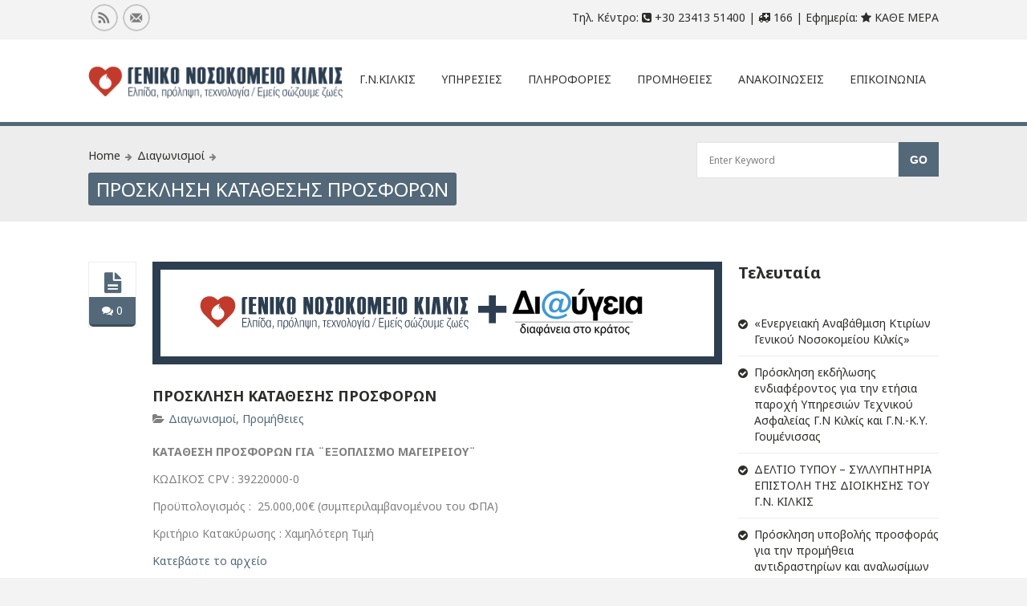

--- FILE ---
content_type: text/html; charset=UTF-8
request_url: https://ghkilkis.gr/%CF%80%CF%81%CE%BF%CF%83%CE%BA%CE%BB%CE%B7%CF%83%CE%B7-%CE%BA%CE%B1%CF%84%CE%B1%CE%B8%CE%B5%CF%83%CE%B7%CF%83-%CF%80%CF%81%CE%BF%CF%83%CF%86%CE%BF%CF%81%CF%89%CE%BD-3/
body_size: 16697
content:
<!doctype html>
<!--[if IE 7 ]>    <html lang="en-gb" class="isie ie7 oldie no-js"> <![endif]-->
<!--[if IE 8 ]>    <html lang="en-gb" class="isie ie8 oldie no-js"> <![endif]-->
<!--[if IE 9 ]>    <html lang="en-gb" class="isie ie9 no-js"> <![endif]-->
<!--[if (gt IE 9)|!(IE)]><!--> <html lang="en-US"> <!--<![endif]-->

<head>
	<meta charset="utf-8">
	<meta name='viewport' content='width=device-width, initial-scale=1, maximum-scale=1' />	<title>ΓΕΝΙΚΟ ΝΟΣΟΚΟΜΕΙΟ ΚΙΛΚΙΣ | ΠΡΟΣΚΛΗΣΗ ΚΑΤΑΘΕΣΗΣ ΠΡΟΣΦΟΡΩΝ </title>
        
     <link rel="profile" href="http://gmpg.org/xfn/11" />
     <link rel="pingback" href="https://ghkilkis.gr/xmlrpc.php" />
 <script type='text/javascript'>
	var mytheme_urls = {
		 theme_base_url:'https://ghkilkis.gr/wp-content/themes/soulmedic/'
 		,framework_base_url:'https://ghkilkis.gr/wp-content/themes/soulmedic/framework/'
 		,ajaxurl:'https://ghkilkis.gr/wp-admin/admin-ajax.php'
 		,url:'https://ghkilkis.gr'
 		,scroll:'disable'
 		,stickynav:'enable'
 		,is_admin:''
 		,skin:'electricblue'
 		,layout:'wide'
 		,layout_pattern:''
	};
 </script>
<link href='//ghkilkis.gr/wp-content/uploads/2014/03/favicon.png' rel='shortcut icon' type='image/x-icon' />
<meta name='robots' content='max-image-preview:large' />
<meta name='description' content='ΚΑΤΑΘΕΣΗ ΠΡΟΣΦΟΡΩΝ ΓΙΑ ¨ΕΞΟΠΛΙΣΜΟ ΜΑΓΕΙΡΕΙΟΥ¨


ΚΩΔΙΚΟΣ CPV : 39220000-0

Προϋπολογισμός' /><link rel='canonical' href='https://ghkilkis.gr/%cf%80%cf%81%ce%bf%cf%83%ce%ba%ce%bb%ce%b7%cf%83%ce%b7-%ce%ba%ce%b1%cf%84%ce%b1%ce%b8%ce%b5%cf%83%ce%b7%cf%83-%cf%80%cf%81%ce%bf%cf%83%cf%86%ce%bf%cf%81%cf%89%ce%bd-3/'/><link rel="alternate" type="application/rss+xml" title="ΓΕΝΙΚΟ ΝΟΣΟΚΟΜΕΙΟ ΚΙΛΚΙΣ &raquo; Feed" href="https://ghkilkis.gr/feed/" />
<link rel="alternate" type="application/rss+xml" title="ΓΕΝΙΚΟ ΝΟΣΟΚΟΜΕΙΟ ΚΙΛΚΙΣ &raquo; Comments Feed" href="https://ghkilkis.gr/comments/feed/" />
<link rel="alternate" type="application/rss+xml" title="ΓΕΝΙΚΟ ΝΟΣΟΚΟΜΕΙΟ ΚΙΛΚΙΣ &raquo; ΠΡΟΣΚΛΗΣΗ ΚΑΤΑΘΕΣΗΣ ΠΡΟΣΦΟΡΩΝ Comments Feed" href="https://ghkilkis.gr/%cf%80%cf%81%ce%bf%cf%83%ce%ba%ce%bb%ce%b7%cf%83%ce%b7-%ce%ba%ce%b1%cf%84%ce%b1%ce%b8%ce%b5%cf%83%ce%b7%cf%83-%cf%80%cf%81%ce%bf%cf%83%cf%86%ce%bf%cf%81%cf%89%ce%bd-3/feed/" />
<link rel="alternate" title="oEmbed (JSON)" type="application/json+oembed" href="https://ghkilkis.gr/wp-json/oembed/1.0/embed?url=https%3A%2F%2Fghkilkis.gr%2F%25cf%2580%25cf%2581%25ce%25bf%25cf%2583%25ce%25ba%25ce%25bb%25ce%25b7%25cf%2583%25ce%25b7-%25ce%25ba%25ce%25b1%25cf%2584%25ce%25b1%25ce%25b8%25ce%25b5%25cf%2583%25ce%25b7%25cf%2583-%25cf%2580%25cf%2581%25ce%25bf%25cf%2583%25cf%2586%25ce%25bf%25cf%2581%25cf%2589%25ce%25bd-3%2F" />
<link rel="alternate" title="oEmbed (XML)" type="text/xml+oembed" href="https://ghkilkis.gr/wp-json/oembed/1.0/embed?url=https%3A%2F%2Fghkilkis.gr%2F%25cf%2580%25cf%2581%25ce%25bf%25cf%2583%25ce%25ba%25ce%25bb%25ce%25b7%25cf%2583%25ce%25b7-%25ce%25ba%25ce%25b1%25cf%2584%25ce%25b1%25ce%25b8%25ce%25b5%25cf%2583%25ce%25b7%25cf%2583-%25cf%2580%25cf%2581%25ce%25bf%25cf%2583%25cf%2586%25ce%25bf%25cf%2581%25cf%2589%25ce%25bd-3%2F&#038;format=xml" />
<style id='wp-img-auto-sizes-contain-inline-css' type='text/css'>
img:is([sizes=auto i],[sizes^="auto," i]){contain-intrinsic-size:3000px 1500px}
/*# sourceURL=wp-img-auto-sizes-contain-inline-css */
</style>
<link rel='stylesheet' id='dt-sc-css-css' href='//ghkilkis.gr/wp-content/plugins/designthemes-core-features/shortcodes/css/shortcodes.css?ver=6.9' type='text/css' media='all' />
<style id='wp-emoji-styles-inline-css' type='text/css'>

	img.wp-smiley, img.emoji {
		display: inline !important;
		border: none !important;
		box-shadow: none !important;
		height: 1em !important;
		width: 1em !important;
		margin: 0 0.07em !important;
		vertical-align: -0.1em !important;
		background: none !important;
		padding: 0 !important;
	}
/*# sourceURL=wp-emoji-styles-inline-css */
</style>
<style id='wp-block-library-inline-css' type='text/css'>
:root{--wp-block-synced-color:#7a00df;--wp-block-synced-color--rgb:122,0,223;--wp-bound-block-color:var(--wp-block-synced-color);--wp-editor-canvas-background:#ddd;--wp-admin-theme-color:#007cba;--wp-admin-theme-color--rgb:0,124,186;--wp-admin-theme-color-darker-10:#006ba1;--wp-admin-theme-color-darker-10--rgb:0,107,160.5;--wp-admin-theme-color-darker-20:#005a87;--wp-admin-theme-color-darker-20--rgb:0,90,135;--wp-admin-border-width-focus:2px}@media (min-resolution:192dpi){:root{--wp-admin-border-width-focus:1.5px}}.wp-element-button{cursor:pointer}:root .has-very-light-gray-background-color{background-color:#eee}:root .has-very-dark-gray-background-color{background-color:#313131}:root .has-very-light-gray-color{color:#eee}:root .has-very-dark-gray-color{color:#313131}:root .has-vivid-green-cyan-to-vivid-cyan-blue-gradient-background{background:linear-gradient(135deg,#00d084,#0693e3)}:root .has-purple-crush-gradient-background{background:linear-gradient(135deg,#34e2e4,#4721fb 50%,#ab1dfe)}:root .has-hazy-dawn-gradient-background{background:linear-gradient(135deg,#faaca8,#dad0ec)}:root .has-subdued-olive-gradient-background{background:linear-gradient(135deg,#fafae1,#67a671)}:root .has-atomic-cream-gradient-background{background:linear-gradient(135deg,#fdd79a,#004a59)}:root .has-nightshade-gradient-background{background:linear-gradient(135deg,#330968,#31cdcf)}:root .has-midnight-gradient-background{background:linear-gradient(135deg,#020381,#2874fc)}:root{--wp--preset--font-size--normal:16px;--wp--preset--font-size--huge:42px}.has-regular-font-size{font-size:1em}.has-larger-font-size{font-size:2.625em}.has-normal-font-size{font-size:var(--wp--preset--font-size--normal)}.has-huge-font-size{font-size:var(--wp--preset--font-size--huge)}.has-text-align-center{text-align:center}.has-text-align-left{text-align:left}.has-text-align-right{text-align:right}.has-fit-text{white-space:nowrap!important}#end-resizable-editor-section{display:none}.aligncenter{clear:both}.items-justified-left{justify-content:flex-start}.items-justified-center{justify-content:center}.items-justified-right{justify-content:flex-end}.items-justified-space-between{justify-content:space-between}.screen-reader-text{border:0;clip-path:inset(50%);height:1px;margin:-1px;overflow:hidden;padding:0;position:absolute;width:1px;word-wrap:normal!important}.screen-reader-text:focus{background-color:#ddd;clip-path:none;color:#444;display:block;font-size:1em;height:auto;left:5px;line-height:normal;padding:15px 23px 14px;text-decoration:none;top:5px;width:auto;z-index:100000}html :where(.has-border-color){border-style:solid}html :where([style*=border-top-color]){border-top-style:solid}html :where([style*=border-right-color]){border-right-style:solid}html :where([style*=border-bottom-color]){border-bottom-style:solid}html :where([style*=border-left-color]){border-left-style:solid}html :where([style*=border-width]){border-style:solid}html :where([style*=border-top-width]){border-top-style:solid}html :where([style*=border-right-width]){border-right-style:solid}html :where([style*=border-bottom-width]){border-bottom-style:solid}html :where([style*=border-left-width]){border-left-style:solid}html :where(img[class*=wp-image-]){height:auto;max-width:100%}:where(figure){margin:0 0 1em}html :where(.is-position-sticky){--wp-admin--admin-bar--position-offset:var(--wp-admin--admin-bar--height,0px)}@media screen and (max-width:600px){html :where(.is-position-sticky){--wp-admin--admin-bar--position-offset:0px}}

/*# sourceURL=wp-block-library-inline-css */
</style><style id='global-styles-inline-css' type='text/css'>
:root{--wp--preset--aspect-ratio--square: 1;--wp--preset--aspect-ratio--4-3: 4/3;--wp--preset--aspect-ratio--3-4: 3/4;--wp--preset--aspect-ratio--3-2: 3/2;--wp--preset--aspect-ratio--2-3: 2/3;--wp--preset--aspect-ratio--16-9: 16/9;--wp--preset--aspect-ratio--9-16: 9/16;--wp--preset--color--black: #000000;--wp--preset--color--cyan-bluish-gray: #abb8c3;--wp--preset--color--white: #ffffff;--wp--preset--color--pale-pink: #f78da7;--wp--preset--color--vivid-red: #cf2e2e;--wp--preset--color--luminous-vivid-orange: #ff6900;--wp--preset--color--luminous-vivid-amber: #fcb900;--wp--preset--color--light-green-cyan: #7bdcb5;--wp--preset--color--vivid-green-cyan: #00d084;--wp--preset--color--pale-cyan-blue: #8ed1fc;--wp--preset--color--vivid-cyan-blue: #0693e3;--wp--preset--color--vivid-purple: #9b51e0;--wp--preset--gradient--vivid-cyan-blue-to-vivid-purple: linear-gradient(135deg,rgb(6,147,227) 0%,rgb(155,81,224) 100%);--wp--preset--gradient--light-green-cyan-to-vivid-green-cyan: linear-gradient(135deg,rgb(122,220,180) 0%,rgb(0,208,130) 100%);--wp--preset--gradient--luminous-vivid-amber-to-luminous-vivid-orange: linear-gradient(135deg,rgb(252,185,0) 0%,rgb(255,105,0) 100%);--wp--preset--gradient--luminous-vivid-orange-to-vivid-red: linear-gradient(135deg,rgb(255,105,0) 0%,rgb(207,46,46) 100%);--wp--preset--gradient--very-light-gray-to-cyan-bluish-gray: linear-gradient(135deg,rgb(238,238,238) 0%,rgb(169,184,195) 100%);--wp--preset--gradient--cool-to-warm-spectrum: linear-gradient(135deg,rgb(74,234,220) 0%,rgb(151,120,209) 20%,rgb(207,42,186) 40%,rgb(238,44,130) 60%,rgb(251,105,98) 80%,rgb(254,248,76) 100%);--wp--preset--gradient--blush-light-purple: linear-gradient(135deg,rgb(255,206,236) 0%,rgb(152,150,240) 100%);--wp--preset--gradient--blush-bordeaux: linear-gradient(135deg,rgb(254,205,165) 0%,rgb(254,45,45) 50%,rgb(107,0,62) 100%);--wp--preset--gradient--luminous-dusk: linear-gradient(135deg,rgb(255,203,112) 0%,rgb(199,81,192) 50%,rgb(65,88,208) 100%);--wp--preset--gradient--pale-ocean: linear-gradient(135deg,rgb(255,245,203) 0%,rgb(182,227,212) 50%,rgb(51,167,181) 100%);--wp--preset--gradient--electric-grass: linear-gradient(135deg,rgb(202,248,128) 0%,rgb(113,206,126) 100%);--wp--preset--gradient--midnight: linear-gradient(135deg,rgb(2,3,129) 0%,rgb(40,116,252) 100%);--wp--preset--font-size--small: 13px;--wp--preset--font-size--medium: 20px;--wp--preset--font-size--large: 36px;--wp--preset--font-size--x-large: 42px;--wp--preset--spacing--20: 0.44rem;--wp--preset--spacing--30: 0.67rem;--wp--preset--spacing--40: 1rem;--wp--preset--spacing--50: 1.5rem;--wp--preset--spacing--60: 2.25rem;--wp--preset--spacing--70: 3.38rem;--wp--preset--spacing--80: 5.06rem;--wp--preset--shadow--natural: 6px 6px 9px rgba(0, 0, 0, 0.2);--wp--preset--shadow--deep: 12px 12px 50px rgba(0, 0, 0, 0.4);--wp--preset--shadow--sharp: 6px 6px 0px rgba(0, 0, 0, 0.2);--wp--preset--shadow--outlined: 6px 6px 0px -3px rgb(255, 255, 255), 6px 6px rgb(0, 0, 0);--wp--preset--shadow--crisp: 6px 6px 0px rgb(0, 0, 0);}:where(.is-layout-flex){gap: 0.5em;}:where(.is-layout-grid){gap: 0.5em;}body .is-layout-flex{display: flex;}.is-layout-flex{flex-wrap: wrap;align-items: center;}.is-layout-flex > :is(*, div){margin: 0;}body .is-layout-grid{display: grid;}.is-layout-grid > :is(*, div){margin: 0;}:where(.wp-block-columns.is-layout-flex){gap: 2em;}:where(.wp-block-columns.is-layout-grid){gap: 2em;}:where(.wp-block-post-template.is-layout-flex){gap: 1.25em;}:where(.wp-block-post-template.is-layout-grid){gap: 1.25em;}.has-black-color{color: var(--wp--preset--color--black) !important;}.has-cyan-bluish-gray-color{color: var(--wp--preset--color--cyan-bluish-gray) !important;}.has-white-color{color: var(--wp--preset--color--white) !important;}.has-pale-pink-color{color: var(--wp--preset--color--pale-pink) !important;}.has-vivid-red-color{color: var(--wp--preset--color--vivid-red) !important;}.has-luminous-vivid-orange-color{color: var(--wp--preset--color--luminous-vivid-orange) !important;}.has-luminous-vivid-amber-color{color: var(--wp--preset--color--luminous-vivid-amber) !important;}.has-light-green-cyan-color{color: var(--wp--preset--color--light-green-cyan) !important;}.has-vivid-green-cyan-color{color: var(--wp--preset--color--vivid-green-cyan) !important;}.has-pale-cyan-blue-color{color: var(--wp--preset--color--pale-cyan-blue) !important;}.has-vivid-cyan-blue-color{color: var(--wp--preset--color--vivid-cyan-blue) !important;}.has-vivid-purple-color{color: var(--wp--preset--color--vivid-purple) !important;}.has-black-background-color{background-color: var(--wp--preset--color--black) !important;}.has-cyan-bluish-gray-background-color{background-color: var(--wp--preset--color--cyan-bluish-gray) !important;}.has-white-background-color{background-color: var(--wp--preset--color--white) !important;}.has-pale-pink-background-color{background-color: var(--wp--preset--color--pale-pink) !important;}.has-vivid-red-background-color{background-color: var(--wp--preset--color--vivid-red) !important;}.has-luminous-vivid-orange-background-color{background-color: var(--wp--preset--color--luminous-vivid-orange) !important;}.has-luminous-vivid-amber-background-color{background-color: var(--wp--preset--color--luminous-vivid-amber) !important;}.has-light-green-cyan-background-color{background-color: var(--wp--preset--color--light-green-cyan) !important;}.has-vivid-green-cyan-background-color{background-color: var(--wp--preset--color--vivid-green-cyan) !important;}.has-pale-cyan-blue-background-color{background-color: var(--wp--preset--color--pale-cyan-blue) !important;}.has-vivid-cyan-blue-background-color{background-color: var(--wp--preset--color--vivid-cyan-blue) !important;}.has-vivid-purple-background-color{background-color: var(--wp--preset--color--vivid-purple) !important;}.has-black-border-color{border-color: var(--wp--preset--color--black) !important;}.has-cyan-bluish-gray-border-color{border-color: var(--wp--preset--color--cyan-bluish-gray) !important;}.has-white-border-color{border-color: var(--wp--preset--color--white) !important;}.has-pale-pink-border-color{border-color: var(--wp--preset--color--pale-pink) !important;}.has-vivid-red-border-color{border-color: var(--wp--preset--color--vivid-red) !important;}.has-luminous-vivid-orange-border-color{border-color: var(--wp--preset--color--luminous-vivid-orange) !important;}.has-luminous-vivid-amber-border-color{border-color: var(--wp--preset--color--luminous-vivid-amber) !important;}.has-light-green-cyan-border-color{border-color: var(--wp--preset--color--light-green-cyan) !important;}.has-vivid-green-cyan-border-color{border-color: var(--wp--preset--color--vivid-green-cyan) !important;}.has-pale-cyan-blue-border-color{border-color: var(--wp--preset--color--pale-cyan-blue) !important;}.has-vivid-cyan-blue-border-color{border-color: var(--wp--preset--color--vivid-cyan-blue) !important;}.has-vivid-purple-border-color{border-color: var(--wp--preset--color--vivid-purple) !important;}.has-vivid-cyan-blue-to-vivid-purple-gradient-background{background: var(--wp--preset--gradient--vivid-cyan-blue-to-vivid-purple) !important;}.has-light-green-cyan-to-vivid-green-cyan-gradient-background{background: var(--wp--preset--gradient--light-green-cyan-to-vivid-green-cyan) !important;}.has-luminous-vivid-amber-to-luminous-vivid-orange-gradient-background{background: var(--wp--preset--gradient--luminous-vivid-amber-to-luminous-vivid-orange) !important;}.has-luminous-vivid-orange-to-vivid-red-gradient-background{background: var(--wp--preset--gradient--luminous-vivid-orange-to-vivid-red) !important;}.has-very-light-gray-to-cyan-bluish-gray-gradient-background{background: var(--wp--preset--gradient--very-light-gray-to-cyan-bluish-gray) !important;}.has-cool-to-warm-spectrum-gradient-background{background: var(--wp--preset--gradient--cool-to-warm-spectrum) !important;}.has-blush-light-purple-gradient-background{background: var(--wp--preset--gradient--blush-light-purple) !important;}.has-blush-bordeaux-gradient-background{background: var(--wp--preset--gradient--blush-bordeaux) !important;}.has-luminous-dusk-gradient-background{background: var(--wp--preset--gradient--luminous-dusk) !important;}.has-pale-ocean-gradient-background{background: var(--wp--preset--gradient--pale-ocean) !important;}.has-electric-grass-gradient-background{background: var(--wp--preset--gradient--electric-grass) !important;}.has-midnight-gradient-background{background: var(--wp--preset--gradient--midnight) !important;}.has-small-font-size{font-size: var(--wp--preset--font-size--small) !important;}.has-medium-font-size{font-size: var(--wp--preset--font-size--medium) !important;}.has-large-font-size{font-size: var(--wp--preset--font-size--large) !important;}.has-x-large-font-size{font-size: var(--wp--preset--font-size--x-large) !important;}
/*# sourceURL=global-styles-inline-css */
</style>

<style id='classic-theme-styles-inline-css' type='text/css'>
/*! This file is auto-generated */
.wp-block-button__link{color:#fff;background-color:#32373c;border-radius:9999px;box-shadow:none;text-decoration:none;padding:calc(.667em + 2px) calc(1.333em + 2px);font-size:1.125em}.wp-block-file__button{background:#32373c;color:#fff;text-decoration:none}
/*# sourceURL=/wp-includes/css/classic-themes.min.css */
</style>
<link rel='stylesheet' id='contact-form-7-css' href='//ghkilkis.gr/wp-content/plugins/contact-form-7/includes/css/styles.css?ver=6.1.4' type='text/css' media='all' />
<link rel='stylesheet' id='responsive_map_css-css' href='//ghkilkis.gr/wp-content/plugins/responsive-maps-plugin/includes/css/style.css?ver=2.17' type='text/css' media='all' />
<link rel='stylesheet' id='meanmenu-css-css' href='//ghkilkis.gr/wp-content/themes/soulmedic/css/meanmenu.css?ver=6.9' type='text/css' media='all' />
<link rel='stylesheet' id='prettyphoto-css' href='//ghkilkis.gr/wp-content/themes/soulmedic/css/prettyPhoto.css?ver=6.9' type='text/css' media='all' />
<link rel='stylesheet' id='default-css' href='//ghkilkis.gr/wp-content/themes/soulmedic/style.css?ver=6.9' type='text/css' media='all' />
<link rel='stylesheet' id='skin-css' href='//ghkilkis.gr/wp-content/themes/soulmedic/skins/electricblue/style.css?ver=6.9' type='text/css' media='all' />
<link rel='stylesheet' id='custom-font-awesome-css' href='//ghkilkis.gr/wp-content/themes/soulmedic/css/font-awesome.min.css?ver=3.0.2' type='text/css' media='all' />
<link rel='stylesheet' id='responsive-css' href='//ghkilkis.gr/wp-content/themes/soulmedic/responsive.css?ver=6.9' type='text/css' media='all' />
<link rel='stylesheet' id='mytheme-google-fonts-css' href='//fonts.googleapis.com/css?family=Noto+Sans:400,700,400italic,700italic&#038;subset=latin,greek' type='text/css' media='all' />
 <!--[if IE]>
    <style type="text/css" media="screen">
			.team .social-icons li {
				behavior: url(https://ghkilkis.gr/wp-content/themes/soulmedic/PIE.php);
               }
     </style>
     <![endif]-->
<script type="text/javascript" src="//ghkilkis.gr/wp-includes/js/jquery/jquery.min.js?ver=3.7.1" id="jquery-core-js"></script>
<script type="text/javascript" src="//ghkilkis.gr/wp-includes/js/jquery/jquery-migrate.min.js?ver=3.4.1" id="jquery-migrate-js"></script>
<script type="text/javascript" src="//ghkilkis.gr/wp-content/themes/soulmedic/framework/js/public/modernizr-2.6.2.min.js?ver=6.9" id="modernizr-script-js"></script>
<link rel="https://api.w.org/" href="https://ghkilkis.gr/wp-json/" /><link rel="alternate" title="JSON" type="application/json" href="https://ghkilkis.gr/wp-json/wp/v2/posts/6163" /><link rel="EditURI" type="application/rsd+xml" title="RSD" href="https://ghkilkis.gr/xmlrpc.php?rsd" />
<meta name="generator" content="WordPress 6.9" />
<link rel='shortlink' href='https://ghkilkis.gr/?p=6163' />
<meta name="generator" content="Powered by Slider Revolution 6.7.38 - responsive, Mobile-Friendly Slider Plugin for WordPress with comfortable drag and drop interface." />
<script>function setREVStartSize(e){
			//window.requestAnimationFrame(function() {
				window.RSIW = window.RSIW===undefined ? window.innerWidth : window.RSIW;
				window.RSIH = window.RSIH===undefined ? window.innerHeight : window.RSIH;
				try {
					var pw = document.getElementById(e.c).parentNode.offsetWidth,
						newh;
					pw = pw===0 || isNaN(pw) || (e.l=="fullwidth" || e.layout=="fullwidth") ? window.RSIW : pw;
					e.tabw = e.tabw===undefined ? 0 : parseInt(e.tabw);
					e.thumbw = e.thumbw===undefined ? 0 : parseInt(e.thumbw);
					e.tabh = e.tabh===undefined ? 0 : parseInt(e.tabh);
					e.thumbh = e.thumbh===undefined ? 0 : parseInt(e.thumbh);
					e.tabhide = e.tabhide===undefined ? 0 : parseInt(e.tabhide);
					e.thumbhide = e.thumbhide===undefined ? 0 : parseInt(e.thumbhide);
					e.mh = e.mh===undefined || e.mh=="" || e.mh==="auto" ? 0 : parseInt(e.mh,0);
					if(e.layout==="fullscreen" || e.l==="fullscreen")
						newh = Math.max(e.mh,window.RSIH);
					else{
						e.gw = Array.isArray(e.gw) ? e.gw : [e.gw];
						for (var i in e.rl) if (e.gw[i]===undefined || e.gw[i]===0) e.gw[i] = e.gw[i-1];
						e.gh = e.el===undefined || e.el==="" || (Array.isArray(e.el) && e.el.length==0)? e.gh : e.el;
						e.gh = Array.isArray(e.gh) ? e.gh : [e.gh];
						for (var i in e.rl) if (e.gh[i]===undefined || e.gh[i]===0) e.gh[i] = e.gh[i-1];
											
						var nl = new Array(e.rl.length),
							ix = 0,
							sl;
						e.tabw = e.tabhide>=pw ? 0 : e.tabw;
						e.thumbw = e.thumbhide>=pw ? 0 : e.thumbw;
						e.tabh = e.tabhide>=pw ? 0 : e.tabh;
						e.thumbh = e.thumbhide>=pw ? 0 : e.thumbh;
						for (var i in e.rl) nl[i] = e.rl[i]<window.RSIW ? 0 : e.rl[i];
						sl = nl[0];
						for (var i in nl) if (sl>nl[i] && nl[i]>0) { sl = nl[i]; ix=i;}
						var m = pw>(e.gw[ix]+e.tabw+e.thumbw) ? 1 : (pw-(e.tabw+e.thumbw)) / (e.gw[ix]);
						newh =  (e.gh[ix] * m) + (e.tabh + e.thumbh);
					}
					var el = document.getElementById(e.c);
					if (el!==null && el) el.style.height = newh+"px";
					el = document.getElementById(e.c+"_wrapper");
					if (el!==null && el) {
						el.style.height = newh+"px";
						el.style.display = "block";
					}
				} catch(e){
					console.log("Failure at Presize of Slider:" + e)
				}
			//});
		  };</script>

<script>
  (function(i,s,o,g,r,a,m){i['GoogleAnalyticsObject']=r;i[r]=i[r]||function(){
  (i[r].q=i[r].q||[]).push(arguments)},i[r].l=1*new Date();a=s.createElement(o),
  m=s.getElementsByTagName(o)[0];a.async=1;a.src=g;m.parentNode.insertBefore(a,m)
  })(window,document,'script','//www.google-analytics.com/analytics.js','ga');

  ga('create', 'UA-49121133-1', 'ghkilkis.gr');
  ga('send', 'pageview');

function handleOutboundLinkClicks(event) {
  ga('send', 'event', {
    eventCategory: 'Outbound Link',
    eventAction: 'click',
    eventLabel: event.target.href,
    transport: 'beacon'
  });
}

</script>

<link rel='stylesheet' id='rs-plugin-settings-css' href='//ghkilkis.gr/wp-content/plugins/revslider/sr6/assets/css/rs6.css?ver=6.7.38' type='text/css' media='all' />
<style id='rs-plugin-settings-inline-css' type='text/css'>
#rs-demo-id {}
/*# sourceURL=rs-plugin-settings-inline-css */
</style>
</head>
<body class="wp-singular post-template-default single single-post postid-6163 single-format-standard wp-theme-soulmedic">
    <div id="bbar-wrapper" class="header4">
    	<div id="bbar-body">
        	<div class="container">
            	<div class="column dt-sc-one-half first"><ul class='dt-sc-social-icons'><li class='rss'><a href='#' target='_blank'><img src='https://ghkilkis.gr/wp-content/themes/soulmedic/images/sociable/hover/rss.png' alt='rss.png' /><img src='https://ghkilkis.gr/wp-content/themes/soulmedic/images/sociable/rss.png' alt='rss.png' />	</a></li><li class='mail'><a href='#' target='_blank'><img src='https://ghkilkis.gr/wp-content/themes/soulmedic/images/sociable/hover/mail.png' alt='mail.png' /><img src='https://ghkilkis.gr/wp-content/themes/soulmedic/images/sociable/mail.png' alt='mail.png' />	</a></li></ul></div>
                <div class="column dt-sc-one-half alignright">Τηλ. Κέντρο: <span class="fa fa-phone-square"> </span> +30 23413 51400 | <span class="fa fa-ambulance"> </span> 166 | Εφημερία: <span class="fa fa-star"> </span> ΚΑΘΕ ΜΕΡΑ</div>
            </div>
        </div>
    </div><!-- **Wrapper** -->
<div class="wrapper">
    <!-- **Inner Wrapper** -->
    <div class="inner-wrapper">

        <!-- Header Wrapper -->
        <div id="header-wrapper">

        <!-- **Header** -->
        <header id="header">
        
            <!-- **Header Container** -->
            <div class="container">
                <!-- **Logo - End** -->
                <div id="logo">
                                            <a href="https://ghkilkis.gr" title="ΓΕΝΙΚΟ ΝΟΣΟΚΟΜΕΙΟ ΚΙΛΚΙΣ">
                                <img src="//ghkilkis.gr/wp-content/uploads/2019/03/logo.png" alt="ΓΕΝΙΚΟ ΝΟΣΟΚΟΜΕΙΟ ΚΙΛΚΙΣ" title="ΓΕΝΙΚΟ ΝΟΣΟΚΟΜΕΙΟ ΚΙΛΚΙΣ" />
                            </a>
                                </div><!-- **Logo - End** -->
    
                <!-- **Navigation** -->
                <div id="primary-menu">
                    <nav id="main-menu">
                    <ul id="menu-main-menu" class="menu"><li id="menu-item-5612" class="menu-item menu-item-type-custom menu-item-object-custom menu-item-has-children menu-item-depth-0 menu-item-megamenu-parent  megamenu-4-columns-group"><a href="https://ghkilkis.gr/%CF%84%CE%BF-%CE%BD%CE%BF%CF%83%CE%BF%CE%BA%CE%BF%CE%BC%CE%B5%CE%AF%CE%BF/">Γ.Ν.Κιλκις</a><span class="arrow"> </span>
<div class='megamenu-child-container'>

<ul class="sub-menu">
	<li id="menu-item-5195" class="menu-item menu-item-type-custom menu-item-object-custom menu-item-has-children menu-item-depth-1"><a href="#">Διοίκηση</a>
	<ul class="sub-menu">
		<li id="menu-item-5184" class="menu-item menu-item-type-post_type menu-item-object-page menu-item-depth-2"><a href="https://ghkilkis.gr/%cf%84%ce%bf-%ce%bd%ce%bf%cf%83%ce%bf%ce%ba%ce%bf%ce%bc%ce%b5%ce%af%ce%bf/%ce%b4%ce%b9%ce%bf%ce%b9%ce%ba%ce%b7%cf%84%ce%ae%cf%82/">Διοικητής</a></li>
		<li id="menu-item-5182" class="menu-item menu-item-type-post_type menu-item-object-page menu-item-depth-2"><a href="https://ghkilkis.gr/%cf%84%ce%bf-%ce%bd%ce%bf%cf%83%ce%bf%ce%ba%ce%bf%ce%bc%ce%b5%ce%af%ce%bf/%ce%b1%ce%bd%ce%b1%cf%80%ce%bb%ce%b7%cf%81%cf%89%cf%84%ce%ae%cf%82-%ce%b4%ce%b9%ce%bf%ce%b9%ce%ba%ce%b7%cf%84%ce%ae%cf%82/">Αναπληρωτής Διοικητής</a></li>
		<li id="menu-item-5185" class="menu-item menu-item-type-post_type menu-item-object-page menu-item-depth-2"><a href="https://ghkilkis.gr/%cf%84%ce%bf-%ce%bd%ce%bf%cf%83%ce%bf%ce%ba%ce%bf%ce%bc%ce%b5%ce%af%ce%bf/%ce%b4%ce%b9%ce%bf%ce%b9%ce%ba%ce%b7%cf%84%ce%b9%ce%ba%cf%8c-%cf%83%cf%85%ce%bc%ce%b2%ce%bf%cf%8d%ce%bb%ce%b9%ce%bf/">Διοικητικό Συμβούλιο</a></li>
		<li id="menu-item-5187" class="menu-item menu-item-type-post_type menu-item-object-page menu-item-depth-2"><a href="https://ghkilkis.gr/%cf%84%ce%bf-%ce%bd%ce%bf%cf%83%ce%bf%ce%ba%ce%bf%ce%bc%ce%b5%ce%af%ce%bf/%ce%b5%cf%80%ce%b9%cf%83%cf%84%ce%b7%ce%bc%ce%bf%ce%bd%ce%b9%ce%ba%cf%8c-%cf%83%cf%85%ce%bc%ce%b2%ce%bf%cf%8d%ce%bb%ce%b9%ce%bf/">Επιστημονικό Συμβούλιο</a></li>
	</ul>
</li>
	<li id="menu-item-5196" class="menu-item menu-item-type-custom menu-item-object-custom menu-item-has-children menu-item-depth-1"><a href="#">Γενικά Στοιχεία</a>
	<ul class="sub-menu">
		<li id="menu-item-5188" class="menu-item menu-item-type-post_type menu-item-object-page menu-item-depth-2"><a href="https://ghkilkis.gr/%cf%84%ce%bf-%ce%bd%ce%bf%cf%83%ce%bf%ce%ba%ce%bf%ce%bc%ce%b5%ce%af%ce%bf/%ce%b9%cf%83%cf%84%ce%bf%cf%81%ce%b9%ce%ba%ce%ac-%cf%83%cf%84%ce%bf%ce%b9%cf%87%ce%b5%ce%af%ce%b1/">Ιστορικά Στοιχεία</a></li>
		<li id="menu-item-5189" class="menu-item menu-item-type-post_type menu-item-object-page menu-item-depth-2"><a href="https://ghkilkis.gr/%cf%84%ce%bf-%ce%bd%ce%bf%cf%83%ce%bf%ce%ba%ce%bf%ce%bc%ce%b5%ce%af%ce%bf/%ce%ba%cf%84%ce%b9%cf%81%ce%b9%ce%b1%ce%ba%cf%8c%cf%82-%ce%b5%ce%be%ce%bf%cf%80%ce%bb%ce%b9%cf%83%ce%bc%cf%8c%cf%82/">Κτιριακός Εξοπλισμός</a></li>
		<li id="menu-item-5186" class="menu-item menu-item-type-post_type menu-item-object-page menu-item-depth-2"><a href="https://ghkilkis.gr/%cf%84%ce%bf-%ce%bd%ce%bf%cf%83%ce%bf%ce%ba%ce%bf%ce%bc%ce%b5%ce%af%ce%bf/%ce%b4%cf%8d%ce%bd%ce%b1%ce%bc%ce%b7-%ce%ba%ce%bb%ce%b9%ce%bd%cf%8e%ce%bd/">Δύναμη Κλινών</a></li>
		<li id="menu-item-5183" class="menu-item menu-item-type-post_type menu-item-object-page menu-item-depth-2"><a href="https://ghkilkis.gr/%cf%84%ce%bf-%ce%bd%ce%bf%cf%83%ce%bf%ce%ba%ce%bf%ce%bc%ce%b5%ce%af%ce%bf/%ce%b1%ce%bd%ce%b8%cf%81%cf%8e%cf%80%ce%b9%ce%bd%ce%bf-%ce%b4%cf%85%ce%bd%ce%b1%ce%bc%ce%b9%ce%ba%cf%8c/">Ανθρώπινο Δυναμικό</a></li>
		<li id="menu-item-5194" class="menu-item menu-item-type-post_type menu-item-object-page menu-item-depth-2"><a href="https://ghkilkis.gr/%cf%84%ce%bf-%ce%bd%ce%bf%cf%83%ce%bf%ce%ba%ce%bf%ce%bc%ce%b5%ce%af%ce%bf/%cf%87%ce%bf%cf%81%ce%b7%ce%b3%ce%bf%cf%8d%ce%bc%ce%b5%ce%bd%ce%b5%cf%82-%ce%b5%ce%b9%ce%b4%ce%b9%ce%ba%cf%8c%cf%84%ce%b7%cf%84%ce%b5%cf%82/">Χορηγούμενες Ειδικότητες</a></li>
		<li id="menu-item-5193" class="menu-item menu-item-type-post_type menu-item-object-page menu-item-depth-2"><a href="https://ghkilkis.gr/%cf%84%ce%bf-%ce%bd%ce%bf%cf%83%ce%bf%ce%ba%ce%bf%ce%bc%ce%b5%ce%af%ce%bf/%cf%83%cf%84%ce%b1%cf%84%ce%b9%cf%83%cf%84%ce%b9%ce%ba%ce%ac-%cf%83%cf%84%ce%bf%ce%b9%cf%87%ce%b5%ce%af%ce%b1/">Γενικά Στατιστικά</a></li>
	</ul>
</li>
	<li id="menu-item-5198" class="menu-item menu-item-type-custom menu-item-object-custom menu-item-has-children menu-item-depth-1"><a href="#">Οργανογράμματα</a>
	<ul class="sub-menu">
		<li id="menu-item-5190" class="menu-item menu-item-type-post_type menu-item-object-page menu-item-depth-2"><a href="https://ghkilkis.gr/%cf%84%ce%bf-%ce%bd%ce%bf%cf%83%ce%bf%ce%ba%ce%bf%ce%bc%ce%b5%ce%af%ce%bf/%ce%bf%cf%81%ce%b3%ce%b1%ce%bd%cf%8c%ce%b3%cf%81%ce%b1%ce%bc%ce%bc%ce%b1-%ce%bd%ce%bf%cf%83%ce%bf%ce%ba%ce%bf%ce%bc%ce%b5%ce%af%ce%bf%cf%85/">Οργανόγραμμα Νοσοκομείου</a></li>
		<li id="menu-item-5192" class="menu-item menu-item-type-post_type menu-item-object-page menu-item-depth-2"><a href="https://ghkilkis.gr/%cf%84%ce%bf-%ce%bd%ce%bf%cf%83%ce%bf%ce%ba%ce%bf%ce%bc%ce%b5%ce%af%ce%bf/%ce%bf%cf%81%ce%b3%ce%b1%ce%bd%cf%8c%ce%b3%cf%81%ce%b1%ce%bc%ce%bc%ce%b1-%cf%85%cf%80%ce%b7%cf%81%ce%b5%cf%83%ce%b9%cf%8e%ce%bd/">Οργανόγραμμα Υπηρεσιών</a></li>
		<li id="menu-item-5191" class="menu-item menu-item-type-post_type menu-item-object-page menu-item-depth-2"><a href="https://ghkilkis.gr/%cf%84%ce%bf-%ce%bd%ce%bf%cf%83%ce%bf%ce%ba%ce%bf%ce%bc%ce%b5%ce%af%ce%bf/%ce%bf%cf%81%ce%b3%ce%b1%ce%bd%cf%8c%ce%b3%cf%81%ce%b1%ce%bc%ce%bc%ce%b1-%cf%84%ce%bf%ce%bc%ce%ad%cf%89%ce%bd/">Οργανόγραμμα Τομέων</a></li>
	</ul>
</li>
	<li id="menu-item-5288" class="menu-item menu-item-type-post_type menu-item-object-page menu-item-has-children menu-item-depth-1"><a href="https://ghkilkis.gr/%ce%b9%ce%b1%cf%84%cf%81%ce%b9%ce%ba%ce%ae-%cf%85%cf%80%ce%b7%cf%81%ce%b5%cf%83%ce%af%ce%b1/%ce%ba%ce%ad%ce%bd%cf%84%cf%81%ce%b1-%cf%85%ce%b3%ce%b5%ce%af%ce%b1%cf%82/">Κέντρα Υγείας</a>
	<ul class="sub-menu">
		<li id="menu-item-5707" class="menu-item menu-item-type-post_type menu-item-object-page menu-item-depth-2"><a href="https://ghkilkis.gr/%ce%ba%ce%ad%ce%bd%cf%84%cf%81%ce%bf-%cf%85%ce%b3%ce%b5%ce%af%ce%b1%cf%82-%cf%80%ce%bf%ce%bb%cf%85%ce%ba%ce%ac%cf%83%cf%84%cf%81%ce%bf%cf%85/">Κέντρο Υγείας Πολυκάστρου</a></li>
		<li id="menu-item-5706" class="menu-item menu-item-type-post_type menu-item-object-page menu-item-depth-2"><a href="https://ghkilkis.gr/%ce%ba%ce%ad%ce%bd%cf%84%cf%81%ce%bf-%cf%85%ce%b3%ce%b5%ce%af%ce%b1%cf%82-%ce%b4%cf%81%ce%bf%cf%83%ce%ac%cf%84%ce%bf%cf%85/">Κέντρο Υγείας Δροσάτου</a></li>
		<li id="menu-item-5705" class="menu-item menu-item-type-post_type menu-item-object-page menu-item-depth-2"><a href="https://ghkilkis.gr/%ce%ba%ce%ad%ce%bd%cf%84%cf%81%ce%bf-%cf%85%ce%b3%ce%b5%ce%af%ce%b1%cf%82-%ce%b3%ce%bf%cf%85%ce%bc%ce%ad%ce%bd%ce%b9%cf%83%cf%83%ce%b1%cf%82/">Γενικό Νοσοκομείο – Κέντρο Υγείας Γουμένισσας</a></li>
	</ul>
</li>
</ul>

</div>
</li>
<li id="menu-item-5271" class="menu-item menu-item-type-custom menu-item-object-custom menu-item-has-children menu-item-depth-0 menu-item-megamenu-parent  megamenu-4-columns-group"><a href="#">ΥΠΗΡΕΣΙΕΣ</a><span class="arrow"> </span>
<div class='megamenu-child-container'>

<ul class="sub-menu">
	<li id="menu-item-5254" class="menu-item menu-item-type-post_type menu-item-object-page menu-item-has-children menu-item-depth-1"><a href="https://ghkilkis.gr/%ce%b9%ce%b1%cf%84%cf%81%ce%b9%ce%ba%ce%ae-%cf%85%cf%80%ce%b7%cf%81%ce%b5%cf%83%ce%af%ce%b1/%cf%80%ce%b1%ce%b8%ce%bf%ce%bb%ce%bf%ce%b3%ce%b9%ce%ba%cf%8c%cf%82-%cf%84%ce%bf%ce%bc%ce%ad%ce%b1%cf%82/">Παθολογικός Τομέας</a>
	<ul class="sub-menu">
		<li id="menu-item-5252" class="menu-item menu-item-type-post_type menu-item-object-page menu-item-depth-2"><a href="https://ghkilkis.gr/%ce%b9%ce%b1%cf%84%cf%81%ce%b9%ce%ba%ce%ae-%cf%85%cf%80%ce%b7%cf%81%ce%b5%cf%83%ce%af%ce%b1/%cf%80%ce%b1%ce%b8%ce%bf%ce%bb%ce%bf%ce%b3%ce%b9%ce%ba%cf%8c%cf%82-%cf%84%ce%bf%ce%bc%ce%ad%ce%b1%cf%82/%cf%80%ce%b1%ce%b8%ce%bf%ce%bb%ce%bf%ce%b3%ce%b9%ce%ba%cf%8c/">Παθολογικό</a></li>
		<li id="menu-item-5270" class="menu-item menu-item-type-post_type menu-item-object-page menu-item-depth-2"><a href="https://ghkilkis.gr/%ce%b9%ce%b1%cf%84%cf%81%ce%b9%ce%ba%ce%ae-%cf%85%cf%80%ce%b7%cf%81%ce%b5%cf%83%ce%af%ce%b1/%cf%80%ce%b1%ce%b8%ce%bf%ce%bb%ce%bf%ce%b3%ce%b9%ce%ba%cf%8c%cf%82-%cf%84%ce%bf%ce%bc%ce%ad%ce%b1%cf%82/%ce%ba%ce%b1%cf%81%ce%b4%ce%b9%ce%bf%ce%bb%ce%bf%ce%b3%ce%b9%ce%ba%cf%8c/">Καρδιολογικό</a></li>
		<li id="menu-item-5253" class="menu-item menu-item-type-post_type menu-item-object-page menu-item-depth-2"><a href="https://ghkilkis.gr/%ce%b9%ce%b1%cf%84%cf%81%ce%b9%ce%ba%ce%ae-%cf%85%cf%80%ce%b7%cf%81%ce%b5%cf%83%ce%af%ce%b1/%cf%80%ce%b1%ce%b8%ce%bf%ce%bb%ce%bf%ce%b3%ce%b9%ce%ba%cf%8c%cf%82-%cf%84%ce%bf%ce%bc%ce%ad%ce%b1%cf%82/%cf%80%ce%b1%ce%b9%ce%b4%ce%b9%ce%b1%cf%84%cf%81%ce%b9%ce%ba%cf%8c/">Παιδιατρικό</a></li>
		<li id="menu-item-5264" class="menu-item menu-item-type-post_type menu-item-object-page menu-item-depth-2"><a href="https://ghkilkis.gr/%ce%b9%ce%b1%cf%84%cf%81%ce%b9%ce%ba%ce%ae-%cf%85%cf%80%ce%b7%cf%81%ce%b5%cf%83%ce%af%ce%b1/%cf%80%ce%b1%ce%b8%ce%bf%ce%bb%ce%bf%ce%b3%ce%b9%ce%ba%cf%8c%cf%82-%cf%84%ce%bf%ce%bc%ce%ad%ce%b1%cf%82/%ce%bc%ce%bf%ce%bd%ce%ac%ce%b4%ce%b1-%cf%84%ce%b5%cf%87%ce%bd%ce%b7%cf%84%ce%bf%cf%8d-%ce%bd%ce%b5%cf%86%cf%81%ce%bf%cf%8d/">Μονάδα Τεχνητού Νεφρού</a></li>
	</ul>
</li>
	<li id="menu-item-5255" class="menu-item menu-item-type-post_type menu-item-object-page menu-item-has-children menu-item-depth-1"><a href="https://ghkilkis.gr/%ce%b9%ce%b1%cf%84%cf%81%ce%b9%ce%ba%ce%ae-%cf%85%cf%80%ce%b7%cf%81%ce%b5%cf%83%ce%af%ce%b1/%cf%87%ce%b5%ce%b9%cf%81%ce%bf%cf%85%cf%81%ce%b3%ce%b9%ce%ba%cf%8c%cf%82-%cf%84%ce%bf%ce%bc%ce%ad%ce%b1%cf%82/">Χειρουργικός Τομέας</a>
	<ul class="sub-menu">
		<li id="menu-item-5250" class="menu-item menu-item-type-post_type menu-item-object-page menu-item-depth-2"><a href="https://ghkilkis.gr/%ce%b9%ce%b1%cf%84%cf%81%ce%b9%ce%ba%ce%ae-%cf%85%cf%80%ce%b7%cf%81%ce%b5%cf%83%ce%af%ce%b1/%cf%87%ce%b5%ce%b9%cf%81%ce%bf%cf%85%cf%81%ce%b3%ce%b9%ce%ba%cf%8c%cf%82-%cf%84%ce%bf%ce%bc%ce%ad%ce%b1%cf%82/%cf%87%ce%b5%ce%b9%cf%81%ce%bf%cf%85%cf%81%ce%b3%ce%b9%ce%ba%cf%8c/">Χειρουργικό</a></li>
		<li id="menu-item-5266" class="menu-item menu-item-type-post_type menu-item-object-page menu-item-depth-2"><a href="https://ghkilkis.gr/%ce%b9%ce%b1%cf%84%cf%81%ce%b9%ce%ba%ce%ae-%cf%85%cf%80%ce%b7%cf%81%ce%b5%cf%83%ce%af%ce%b1/%cf%87%ce%b5%ce%b9%cf%81%ce%bf%cf%85%cf%81%ce%b3%ce%b9%ce%ba%cf%8c%cf%82-%cf%84%ce%bf%ce%bc%ce%ad%ce%b1%cf%82/%ce%bc%ce%b1%ce%b9%ce%b5%cf%85%cf%84%ce%b9%ce%ba%cf%8c-%ce%b3%cf%85%ce%bd%ce%b1%ce%b9%ce%ba%ce%bf%ce%bb%ce%bf%ce%b3%ce%b9%ce%ba%cf%8c/">Μαιευτικό – Γυναικολογικό</a></li>
		<li id="menu-item-5248" class="menu-item menu-item-type-post_type menu-item-object-page menu-item-depth-2"><a href="https://ghkilkis.gr/%ce%b9%ce%b1%cf%84%cf%81%ce%b9%ce%ba%ce%ae-%cf%85%cf%80%ce%b7%cf%81%ce%b5%cf%83%ce%af%ce%b1/%cf%87%ce%b5%ce%b9%cf%81%ce%bf%cf%85%cf%81%ce%b3%ce%b9%ce%ba%cf%8c%cf%82-%cf%84%ce%bf%ce%bc%ce%ad%ce%b1%cf%82/%ce%bf%cf%85%cf%81%ce%bf%ce%bb%ce%bf%ce%b3%ce%b9%ce%ba%cf%8c/">Ουρολογικό</a></li>
		<li id="menu-item-5251" class="menu-item menu-item-type-post_type menu-item-object-page menu-item-depth-2"><a href="https://ghkilkis.gr/%ce%b9%ce%b1%cf%84%cf%81%ce%b9%ce%ba%ce%ae-%cf%85%cf%80%ce%b7%cf%81%ce%b5%cf%83%ce%af%ce%b1/%cf%87%ce%b5%ce%b9%cf%81%ce%bf%cf%85%cf%81%ce%b3%ce%b9%ce%ba%cf%8c%cf%82-%cf%84%ce%bf%ce%bc%ce%ad%ce%b1%cf%82/%cf%89-%cf%81-%ce%bb/">Ω.Ρ.Λ. Γναθοχειρουργικό</a></li>
		<li id="menu-item-5265" class="menu-item menu-item-type-post_type menu-item-object-page menu-item-depth-2"><a href="https://ghkilkis.gr/%ce%b9%ce%b1%cf%84%cf%81%ce%b9%ce%ba%ce%ae-%cf%85%cf%80%ce%b7%cf%81%ce%b5%cf%83%ce%af%ce%b1/%cf%87%ce%b5%ce%b9%cf%81%ce%bf%cf%85%cf%81%ce%b3%ce%b9%ce%ba%cf%8c%cf%82-%cf%84%ce%bf%ce%bc%ce%ad%ce%b1%cf%82/%ce%b1%ce%bd%ce%b1%ce%b9%cf%83%ce%b8%ce%b7%cf%83%ce%b9%ce%bf%ce%bb%ce%bf%ce%b3%ce%b9%ce%ba%cf%8c/">Αναισθησιολογικό</a></li>
		<li id="menu-item-5654" class="menu-item menu-item-type-post_type menu-item-object-page menu-item-depth-2"><a href="https://ghkilkis.gr/%ce%b9%ce%b1%cf%84%cf%81%ce%b9%ce%ba%ce%ae-%cf%85%cf%80%ce%b7%cf%81%ce%b5%cf%83%ce%af%ce%b1/%cf%87%ce%b5%ce%b9%cf%81%ce%bf%cf%85%cf%81%ce%b3%ce%b9%ce%ba%cf%8c%cf%82-%cf%84%ce%bf%ce%bc%ce%ad%ce%b1%cf%82/%ce%b9%ce%b1%cf%84%cf%81%ce%b5%ce%af%ce%bf-%cf%80%cf%8c%ce%bd%ce%bf%cf%85/">Μονάδα Αντιμετώπισης Πόνου</a></li>
		<li id="menu-item-5247" class="menu-item menu-item-type-post_type menu-item-object-page menu-item-depth-2"><a href="https://ghkilkis.gr/%ce%b9%ce%b1%cf%84%cf%81%ce%b9%ce%ba%ce%ae-%cf%85%cf%80%ce%b7%cf%81%ce%b5%cf%83%ce%af%ce%b1/%cf%87%ce%b5%ce%b9%cf%81%ce%bf%cf%85%cf%81%ce%b3%ce%b9%ce%ba%cf%8c%cf%82-%cf%84%ce%bf%ce%bc%ce%ad%ce%b1%cf%82/%ce%bf%cf%81%ce%b8%ce%bf%cf%80%ce%b5%ce%b4%ce%b9%ce%ba%cf%8c/">Ορθοπεδικό</a></li>
		<li id="menu-item-5249" class="menu-item menu-item-type-post_type menu-item-object-page menu-item-depth-2"><a href="https://ghkilkis.gr/%ce%b9%ce%b1%cf%84%cf%81%ce%b9%ce%ba%ce%ae-%cf%85%cf%80%ce%b7%cf%81%ce%b5%cf%83%ce%af%ce%b1/%cf%87%ce%b5%ce%b9%cf%81%ce%bf%cf%85%cf%81%ce%b3%ce%b9%ce%ba%cf%8c%cf%82-%cf%84%ce%bf%ce%bc%ce%ad%ce%b1%cf%82/%ce%bf%cf%86%ce%b8%ce%b1%ce%bb%ce%bc%ce%bf%ce%bb%ce%bf%ce%b3%ce%b9%ce%ba%cf%8c/">Οφθαλμολογικό</a></li>
		<li id="menu-item-5267" class="menu-item menu-item-type-post_type menu-item-object-page menu-item-depth-2"><a href="https://ghkilkis.gr/%ce%b9%ce%b1%cf%84%cf%81%ce%b9%ce%ba%ce%ae-%cf%85%cf%80%ce%b7%cf%81%ce%b5%cf%83%ce%af%ce%b1/%cf%87%ce%b5%ce%b9%cf%81%ce%bf%cf%85%cf%81%ce%b3%ce%b9%ce%ba%cf%8c%cf%82-%cf%84%ce%bf%ce%bc%ce%ad%ce%b1%cf%82/%ce%bc%ce%b5%cf%84%ce%b1%ce%bd%ce%b1%ce%b9%cf%83%ce%b8%ce%b7%cf%84%ce%b9%ce%ba%ce%ae%cf%82-%cf%86%cf%81%ce%bf%ce%bd%cf%84%ce%af%ce%b4%ce%b1%cf%82/">Μεταναισθητικής Φροντίδας</a></li>
	</ul>
</li>
	<li id="menu-item-5262" class="menu-item menu-item-type-post_type menu-item-object-page menu-item-has-children menu-item-depth-1"><a href="https://ghkilkis.gr/%ce%b9%ce%b1%cf%84%cf%81%ce%b9%ce%ba%ce%ae-%cf%85%cf%80%ce%b7%cf%81%ce%b5%cf%83%ce%af%ce%b1/%ce%b5%cf%81%ce%b3%ce%b1%cf%83%cf%84%ce%b7%cf%81%ce%b9%ce%b1%ce%ba%cf%8c%cf%82-%cf%84%ce%bf%ce%bc%ce%ad%ce%b1%cf%82/">Εργαστηριακός Τομέας</a>
	<ul class="sub-menu">
		<li id="menu-item-5695" class="menu-item menu-item-type-post_type menu-item-object-page menu-item-depth-2"><a href="https://ghkilkis.gr/%ce%b9%ce%b1%cf%84%cf%81%ce%b9%ce%ba%ce%ae-%cf%85%cf%80%ce%b7%cf%81%ce%b5%cf%83%ce%af%ce%b1/%ce%b5%cf%81%ce%b3%ce%b1%cf%83%cf%84%ce%b7%cf%81%ce%b9%ce%b1%ce%ba%cf%8c%cf%82-%cf%84%ce%bf%ce%bc%ce%ad%ce%b1%cf%82/%ce%b2%ce%b9%ce%bf%cf%80%ce%b1%ce%b8%ce%bf%ce%bb%ce%bf%ce%b3%ce%b9%ce%ba%cf%8c/">Βιοπαθολογικό</a></li>
		<li id="menu-item-5696" class="menu-item menu-item-type-post_type menu-item-object-page menu-item-depth-2"><a href="https://ghkilkis.gr/%ce%b9%ce%b1%cf%84%cf%81%ce%b9%ce%ba%ce%ae-%cf%85%cf%80%ce%b7%cf%81%ce%b5%cf%83%ce%af%ce%b1/%ce%b5%cf%81%ce%b3%ce%b1%cf%83%cf%84%ce%b7%cf%81%ce%b9%ce%b1%ce%ba%cf%8c%cf%82-%cf%84%ce%bf%ce%bc%ce%ad%ce%b1%cf%82/%ce%b2%ce%b9%ce%bf%cf%87%ce%b7%ce%bc%ce%b9%ce%ba%cf%8c/">Βιοχημικό</a></li>
		<li id="menu-item-5693" class="menu-item menu-item-type-post_type menu-item-object-page menu-item-depth-2"><a href="https://ghkilkis.gr/%ce%b9%ce%b1%cf%84%cf%81%ce%b9%ce%ba%ce%ae-%cf%85%cf%80%ce%b7%cf%81%ce%b5%cf%83%ce%af%ce%b1/%ce%b5%cf%81%ce%b3%ce%b1%cf%83%cf%84%ce%b7%cf%81%ce%b9%ce%b1%ce%ba%cf%8c%cf%82-%cf%84%ce%bf%ce%bc%ce%ad%ce%b1%cf%82/%ce%b1%ce%b9%ce%bc%ce%b1%cf%84%ce%bf%ce%bb%ce%bf%ce%b3%ce%b9%ce%ba%cf%8c-%ce%b1%ce%b9%ce%bc%ce%bf%ce%b4%ce%bf%cf%83%ce%af%ce%b1/">Αιματολογικό / Αιμοδοσία</a></li>
		<li id="menu-item-5697" class="menu-item menu-item-type-post_type menu-item-object-page menu-item-depth-2"><a href="https://ghkilkis.gr/%ce%b9%ce%b1%cf%84%cf%81%ce%b9%ce%ba%ce%ae-%cf%85%cf%80%ce%b7%cf%81%ce%b5%cf%83%ce%af%ce%b1/%ce%b5%cf%81%ce%b3%ce%b1%cf%83%cf%84%ce%b7%cf%81%ce%b9%ce%b1%ce%ba%cf%8c%cf%82-%cf%84%ce%bf%ce%bc%ce%ad%ce%b1%cf%82/%cf%80%ce%b1%ce%b8%ce%bf%ce%bb%ce%bf%ce%b3%ce%b9%ce%ba%ce%ae%cf%82-%ce%b1%ce%bd%ce%b1%cf%84%ce%bf%ce%bc%ce%b9%ce%ba%ce%ae%cf%82/">Παθολογικής Ανατομικής</a></li>
		<li id="menu-item-5694" class="menu-item menu-item-type-post_type menu-item-object-page menu-item-depth-2"><a href="https://ghkilkis.gr/%ce%b9%ce%b1%cf%84%cf%81%ce%b9%ce%ba%ce%ae-%cf%85%cf%80%ce%b7%cf%81%ce%b5%cf%83%ce%af%ce%b1/%ce%b5%cf%81%ce%b3%ce%b1%cf%83%cf%84%ce%b7%cf%81%ce%b9%ce%b1%ce%ba%cf%8c%cf%82-%cf%84%ce%bf%ce%bc%ce%ad%ce%b1%cf%82/%ce%b1%ce%ba%cf%84%ce%b9%ce%bd%ce%bf%ce%b4%ce%b9%ce%b1%ce%b3%ce%bd%cf%89%cf%83%cf%84%ce%b9%ce%ba%cf%8c/">Ακτινοδιαγνωστικό</a></li>
		<li id="menu-item-5698" class="menu-item menu-item-type-post_type menu-item-object-page menu-item-depth-2"><a href="https://ghkilkis.gr/%ce%b9%ce%b1%cf%84%cf%81%ce%b9%ce%ba%ce%ae-%cf%85%cf%80%ce%b7%cf%81%ce%b5%cf%83%ce%af%ce%b1/%ce%b5%cf%81%ce%b3%ce%b1%cf%83%cf%84%ce%b7%cf%81%ce%b9%ce%b1%ce%ba%cf%8c%cf%82-%cf%84%ce%bf%ce%bc%ce%ad%ce%b1%cf%82/%cf%86%ce%b1%cf%81%ce%bc%ce%b1%ce%ba%ce%b5%cf%85%cf%84%ce%b9%ce%ba%cf%8c/">Φαρμακείο</a></li>
		<li id="menu-item-5256" class="menu-item menu-item-type-post_type menu-item-object-page menu-item-depth-2"><a href="https://ghkilkis.gr/%ce%b9%ce%b1%cf%84%cf%81%ce%b9%ce%ba%ce%ae-%cf%85%cf%80%ce%b7%cf%81%ce%b5%cf%83%ce%af%ce%b1/%ce%b5%cf%81%ce%b3%ce%b1%cf%83%cf%84%ce%b7%cf%81%ce%b9%ce%b1%ce%ba%cf%8c%cf%82-%cf%84%ce%bf%ce%bc%ce%ad%ce%b1%cf%82/%cf%88%cf%85%cf%87%ce%b9%ce%b1%cf%84%cf%81%ce%b9%ce%ba%cf%8c%cf%82-%cf%84%ce%bf%ce%bc%ce%ad%ce%b1%cf%82/">Ψυχικής Υγείας</a></li>
	</ul>
</li>
	<li id="menu-item-5258" class="menu-item menu-item-type-post_type menu-item-object-page menu-item-has-children menu-item-depth-1"><a href="https://ghkilkis.gr/%ce%b9%ce%b1%cf%84%cf%81%ce%b9%ce%ba%ce%ae-%cf%85%cf%80%ce%b7%cf%81%ce%b5%cf%83%ce%af%ce%b1/%ce%b4%ce%b9%ce%b1%cf%84%ce%bf%ce%bc%ce%b5%ce%b1%ce%ba%ce%ac/">Διατομεακά</a>
	<ul class="sub-menu">
		<li id="menu-item-5259" class="menu-item menu-item-type-post_type menu-item-object-page menu-item-depth-2"><a href="https://ghkilkis.gr/%ce%b9%ce%b1%cf%84%cf%81%ce%b9%ce%ba%ce%ae-%cf%85%cf%80%ce%b7%cf%81%ce%b5%cf%83%ce%af%ce%b1/%ce%b4%ce%b9%ce%b1%cf%84%ce%bf%ce%bc%ce%b5%ce%b1%ce%ba%ce%ac/%ce%b2%cf%81%ce%b1%cf%87%ce%b5%ce%af%ce%b1%cf%82-%ce%bd%ce%bf%cf%83%ce%b7%ce%bb%ce%b5%ce%af%ce%b1%cf%82/">Βραχείας Νοσηλείας</a></li>
		<li id="menu-item-5260" class="menu-item menu-item-type-post_type menu-item-object-page menu-item-depth-2"><a href="https://ghkilkis.gr/%ce%b9%ce%b1%cf%84%cf%81%ce%b9%ce%ba%ce%ae-%cf%85%cf%80%ce%b7%cf%81%ce%b5%cf%83%ce%af%ce%b1/%ce%b4%ce%b9%ce%b1%cf%84%ce%bf%ce%bc%ce%b5%ce%b1%ce%ba%ce%ac/%ce%b5%cf%80%ce%b5%ce%b9%ce%b3%cf%8c%ce%bd%cf%84%cf%89%ce%bd-%cf%80%ce%b5%cf%81%ce%b9%cf%83%cf%84%ce%b1%cf%84%ce%b9%ce%ba%cf%8e%ce%bd/">Επειγόντων Περιστατικών</a></li>
		<li id="menu-item-5261" class="menu-item menu-item-type-post_type menu-item-object-page menu-item-depth-2"><a href="https://ghkilkis.gr/?page_id=5243">Μονάδα Εντατικής Θεραπείας</a></li>
	</ul>
</li>
	<li id="menu-item-5289" class="menu-item menu-item-type-post_type menu-item-object-page menu-item-depth-1"><a href="https://ghkilkis.gr/%ce%b9%ce%b1%cf%84%cf%81%ce%b9%ce%ba%ce%ae-%cf%85%cf%80%ce%b7%cf%81%ce%b5%cf%83%ce%af%ce%b1/%ce%bd%ce%bf%cf%83%ce%b7%ce%bb%ce%b5%cf%85%cf%84%ce%b9%ce%ba%ce%ae-%cf%85%cf%80%ce%b7%cf%81%ce%b5%cf%83%ce%af%ce%b1/">Νοσηλευτική Υπηρεσία</a></li>
	<li id="menu-item-5292" class="menu-item menu-item-type-post_type menu-item-object-page menu-item-depth-1"><a href="https://ghkilkis.gr/%ce%b9%ce%b1%cf%84%cf%81%ce%b9%ce%ba%ce%ae-%cf%85%cf%80%ce%b7%cf%81%ce%b5%cf%83%ce%af%ce%b1/%cf%84%ce%b5%cf%87%ce%bd%ce%b9%ce%ba%ce%ae-%cf%85%cf%80%ce%b7%cf%81%ce%b5%cf%83%ce%af%ce%b1/">Τεχνική Υπηρεσία</a></li>
	<li id="menu-item-5286" class="menu-item menu-item-type-post_type menu-item-object-page menu-item-depth-1"><a href="https://ghkilkis.gr/%ce%b9%ce%b1%cf%84%cf%81%ce%b9%ce%ba%ce%ae-%cf%85%cf%80%ce%b7%cf%81%ce%b5%cf%83%ce%af%ce%b1/%ce%b1%cf%85%cf%84%ce%bf%cf%84%ce%b5%ce%bb%ce%ad%cf%82-%cf%84%ce%bc%ce%ae%ce%bc%ce%b1/">Αυτοτελές Τμήμα</a></li>
	<li id="menu-item-5287" class="menu-item menu-item-type-post_type menu-item-object-page menu-item-depth-1"><a href="https://ghkilkis.gr/%ce%b9%ce%b1%cf%84%cf%81%ce%b9%ce%ba%ce%ae-%cf%85%cf%80%ce%b7%cf%81%ce%b5%cf%83%ce%af%ce%b1/%ce%b5%ce%b9%ce%b4%ce%b9%ce%ba%cf%8c-%ce%b3%cf%81%ce%b1%cf%86%ce%b5%ce%af%ce%bf/">Ειδικό Γραφείο</a></li>
	<li id="menu-item-5263" class="menu-item menu-item-type-post_type menu-item-object-page menu-item-depth-1"><a href="https://ghkilkis.gr/%ce%b9%ce%b1%cf%84%cf%81%ce%b9%ce%ba%ce%ae-%cf%85%cf%80%ce%b7%cf%81%ce%b5%cf%83%ce%af%ce%b1/%ce%bb%ce%bf%ce%b9%cf%80%ce%ac-%cf%84%ce%bc%ce%ae%ce%bc%ce%b1%cf%84%ce%b1/">Λοιπά Τμήματα</a></li>
</ul>

</div>
</li>
<li id="menu-item-5331" class="menu-item menu-item-type-custom menu-item-object-custom menu-item-has-children menu-item-depth-0 menu-item-simple-parent "><a href="#">Πληροφοριες</a><span class="arrow"> </span>


<ul class="sub-menu">
	<li id="menu-item-7126" class="menu-item menu-item-type-post_type menu-item-object-page menu-item-depth-1"><a href="https://ghkilkis.gr/%cf%80%ce%bb%ce%b7%cf%81%ce%bf%cf%86%cf%8c%cf%81%ce%b7%cf%83%ce%b7-%ce%b1%cf%83%ce%b8%ce%b5%ce%bd%cf%8e%ce%bd/%ce%bb%ce%af%cf%83%cf%84%ce%b5%cf%82-%cf%87%ce%b5%ce%b9%cf%81%ce%bf%cf%85%cf%81%ce%b3%ce%af%cf%89%ce%bd/">Λίστες Χειρουργείων</a></li>
	<li id="menu-item-5344" class="menu-item menu-item-type-post_type menu-item-object-page menu-item-depth-1"><a href="https://ghkilkis.gr/%cf%80%ce%bb%ce%b7%cf%81%ce%bf%cf%86%cf%8c%cf%81%ce%b7%cf%83%ce%b7-%ce%b1%cf%83%ce%b8%ce%b5%ce%bd%cf%8e%ce%bd/%cf%84%ce%b1%ce%ba%cf%84%ce%b9%ce%ba%ce%ac-%ce%b5%ce%be%cf%89%cf%84%ce%b5%cf%81%ce%b9%ce%ba%ce%ac-%ce%b9%ce%b1%cf%84%cf%81%ce%b5%ce%af%ce%b1/">Τακτικά Εξωτερικά Ιατρεία</a></li>
	<li id="menu-item-5334" class="menu-item menu-item-type-post_type menu-item-object-page menu-item-depth-1"><a href="https://ghkilkis.gr/%cf%80%ce%bb%ce%b7%cf%81%ce%bf%cf%86%cf%8c%cf%81%ce%b7%cf%83%ce%b7-%ce%b1%cf%83%ce%b8%ce%b5%ce%bd%cf%8e%ce%bd/%ce%b1%cf%80%ce%bf%ce%b3%ce%b5%cf%85%ce%bc%ce%b1%cf%84%ce%b9%ce%bd%ce%ac-%ce%b5%ce%be-%ce%b9%ce%b1%cf%84%cf%81%ce%b5%ce%af%ce%b1/">Απογευματινά Εξ. Ιατρεία</a></li>
	<li id="menu-item-5336" class="menu-item menu-item-type-post_type menu-item-object-page menu-item-depth-1"><a href="https://ghkilkis.gr/%cf%80%ce%bb%ce%b7%cf%81%ce%bf%cf%86%cf%8c%cf%81%ce%b7%cf%83%ce%b7-%ce%b1%cf%83%ce%b8%ce%b5%ce%bd%cf%8e%ce%bd/%ce%b4%ce%b9%ce%ba%ce%b1%ce%b9%cf%8e%ce%bc%ce%b1%cf%84%ce%b1-%ce%b1%cf%83%ce%b8%ce%b5%ce%bd%cf%8e%ce%bd/">Δικαιώματα Ασθενών</a></li>
	<li id="menu-item-8124" class="menu-item menu-item-type-post_type menu-item-object-page menu-item-depth-1"><a href="https://ghkilkis.gr/%cf%80%ce%bb%ce%b7%cf%81%ce%bf%cf%86%cf%8c%cf%81%ce%b7%cf%83%ce%b7-%ce%b1%cf%83%ce%b8%ce%b5%ce%bd%cf%8e%ce%bd/%ce%b3%ce%b5%ce%bd%ce%b9%ce%ba%ce%ac-%ce%b3%ce%b9%ce%b1-%cf%84%ce%bf%ce%bd-gdpr/">Γενικά για τον GDPR</a></li>
	<li id="menu-item-5346" class="menu-item menu-item-type-post_type menu-item-object-page menu-item-depth-1"><a href="https://ghkilkis.gr/%cf%80%ce%bb%ce%b7%cf%81%ce%bf%cf%86%cf%8c%cf%81%ce%b7%cf%83%ce%b7-%ce%b1%cf%83%ce%b8%ce%b5%ce%bd%cf%8e%ce%bd/%cf%85%cf%80%ce%bf%cf%87%cf%81%ce%b5%cf%8e%cf%83%ce%b5%ce%b9%cf%82-%ce%b1%cf%83%ce%b8%ce%b5%ce%bd%ce%ae/">Υποχρεώσεις Ασθενή</a></li>
	<li id="menu-item-5335" class="menu-item menu-item-type-post_type menu-item-object-page menu-item-depth-1"><a href="https://ghkilkis.gr/%cf%80%ce%bb%ce%b7%cf%81%ce%bf%cf%86%cf%8c%cf%81%ce%b7%cf%83%ce%b7-%ce%b1%cf%83%ce%b8%ce%b5%ce%bd%cf%8e%ce%bd/%ce%b4%ce%b9%ce%b1%ce%b4%ce%b9%ce%ba%ce%b1%cf%83%ce%af%ce%b1-%ce%b5%ce%be%ce%ad%cf%84%ce%b1%cf%83%ce%b7%cf%82/">Διαδικασία Εξέτασης</a></li>
	<li id="menu-item-5337" class="menu-item menu-item-type-post_type menu-item-object-page menu-item-depth-1"><a href="https://ghkilkis.gr/%cf%80%ce%bb%ce%b7%cf%81%ce%bf%cf%86%cf%8c%cf%81%ce%b7%cf%83%ce%b7-%ce%b1%cf%83%ce%b8%ce%b5%ce%bd%cf%8e%ce%bd/%ce%b5%ce%b9%cf%83%ce%b9%cf%84%ce%ae%cf%81%ce%b9%ce%bf-%cf%83%cf%84%ce%bf-%ce%bd%ce%bf%cf%83%ce%bf%ce%ba%ce%bf%ce%bc%ce%b5%ce%af%ce%bf/">Εισιτήριο στο Νοσοκομείο</a></li>
	<li id="menu-item-5338" class="menu-item menu-item-type-post_type menu-item-object-page menu-item-depth-1"><a href="https://ghkilkis.gr/%cf%80%ce%bb%ce%b7%cf%81%ce%bf%cf%86%cf%8c%cf%81%ce%b7%cf%83%ce%b7-%ce%b1%cf%83%ce%b8%ce%b5%ce%bd%cf%8e%ce%bd/%ce%b5%ce%be%ce%b9%cf%84%ce%ae%cf%81%ce%b9%ce%bf-%ce%b1%cf%80%cf%8c-%cf%84%ce%bf-%ce%bd%ce%bf%cf%83%ce%bf%ce%ba%ce%bf%ce%bc%ce%b5%ce%af%ce%bf/">Εξιτήριο από το Νοσοκομείο</a></li>
	<li id="menu-item-5340" class="menu-item menu-item-type-post_type menu-item-object-page menu-item-depth-1"><a href="https://ghkilkis.gr/%cf%80%ce%bb%ce%b7%cf%81%ce%bf%cf%86%cf%8c%cf%81%ce%b7%cf%83%ce%b7-%ce%b1%cf%83%ce%b8%ce%b5%ce%bd%cf%8e%ce%bd/%cf%80%ce%b1%cf%81%ce%b1%ce%bc%ce%bf%ce%bd%ce%ae-%cf%83%cf%84%ce%bf-%ce%bd%ce%bf%cf%83%ce%bf%ce%ba%ce%bf%ce%bc%ce%b5%ce%af%ce%bf/">Παραμονή στο Νοσοκομείο</a></li>
	<li id="menu-item-5339" class="menu-item menu-item-type-post_type menu-item-object-page menu-item-depth-1"><a href="https://ghkilkis.gr/%cf%80%ce%bb%ce%b7%cf%81%ce%bf%cf%86%cf%8c%cf%81%ce%b7%cf%83%ce%b7-%ce%b1%cf%83%ce%b8%ce%b5%ce%bd%cf%8e%ce%bd/%ce%b5%cf%80%ce%b9%cf%83%ce%ba%ce%b5%cf%80%cf%84%ce%ae%cf%81%ce%b9%ce%bf/">Επισκεπτήριο</a></li>
	<li id="menu-item-5341" class="menu-item menu-item-type-post_type menu-item-object-page menu-item-depth-1"><a href="https://ghkilkis.gr/%cf%80%ce%bb%ce%b7%cf%81%ce%bf%cf%86%cf%8c%cf%81%ce%b7%cf%83%ce%b7-%ce%b1%cf%83%ce%b8%ce%b5%ce%bd%cf%8e%ce%bd/%cf%80%ce%b9%cf%83%cf%84%ce%bf%cf%80%ce%bf%ce%b9%ce%b7%cf%84%ce%b9%ce%ba%ce%ac-%ce%b2%ce%b5%ce%b2%ce%b1%ce%b9%cf%8e%cf%83%ce%b5%ce%b9%cf%82/">Πιστοποιητικά – Βεβαιώσεις</a></li>
</ul>
</li>
<li id="menu-item-5347" class="menu-item menu-item-type-post_type menu-item-object-page menu-item-has-children menu-item-depth-0 menu-item-simple-parent "><a href="https://ghkilkis.gr/%cf%80%cf%81%ce%bf%ce%bc%ce%ae%ce%b8%ce%b5%ce%b9%ce%b5%cf%82-%ce%b4%ce%b9%ce%b1%ce%b3%cf%89%ce%bd%ce%b9%cf%83%ce%bc%ce%bf%ce%af/">Προμηθειες</a><span class="arrow"> </span>


<ul class="sub-menu">
	<li id="menu-item-6042" class="menu-item menu-item-type-taxonomy menu-item-object-category current-post-ancestor current-menu-parent current-post-parent menu-item-depth-1"><a href="https://ghkilkis.gr/category/contests/">Διαγωνισμοί</a></li>
	<li id="menu-item-6059" class="menu-item menu-item-type-taxonomy menu-item-object-category menu-item-depth-1"><a href="https://ghkilkis.gr/category/%ce%b4%ce%b9%ce%b1%ce%b2%ce%bf%cf%85%ce%bb%ce%b5%cf%85%cf%83%ce%b5%ce%b9%cf%82/">Διαβουλεύσεις</a></li>
</ul>
</li>
<li id="menu-item-5348" class="menu-item menu-item-type-post_type menu-item-object-page menu-item-has-children menu-item-depth-0 menu-item-simple-parent "><a href="https://ghkilkis.gr/?page_id=5325">Ανακοινωσεις</a><span class="arrow"> </span>


<ul class="sub-menu">
	<li id="menu-item-6060" class="menu-item menu-item-type-taxonomy menu-item-object-category menu-item-depth-1"><a href="https://ghkilkis.gr/category/news/">Νέα/Ανακοινώσεις</a></li>
	<li id="menu-item-6041" class="menu-item menu-item-type-taxonomy menu-item-object-category menu-item-depth-1"><a href="https://ghkilkis.gr/category/%ce%b4%ce%b5%ce%bb%cf%84%ce%af%ce%b1-%cf%84%cf%8d%cf%80%ce%bf%cf%85/">Δελτία Τύπου</a></li>
	<li id="menu-item-6040" class="menu-item menu-item-type-custom menu-item-object-custom menu-item-depth-1"><a href="#">Εκδηλωσεις</a></li>
	<li id="menu-item-6044" class="menu-item menu-item-type-taxonomy menu-item-object-category menu-item-depth-1"><a href="https://ghkilkis.gr/category/%cf%86%cf%89%cf%84%ce%bf%ce%b3%cf%81%ce%b1%cf%86%ce%b9%ce%ba%cf%8c-%cf%85%ce%bb%ce%b9%ce%ba%cf%8c/">Φωτογραφικό Υλικό</a></li>
</ul>
</li>
<li id="menu-item-5332" class="menu-item menu-item-type-post_type menu-item-object-page menu-item-depth-0 menu-item-simple-parent "><a href="https://ghkilkis.gr/%ce%b5%cf%80%ce%b9%ce%ba%ce%bf%ce%b9%ce%bd%cf%89%ce%bd%ce%af%ce%b1/">Επικοινωνια</a><span class="arrow"> </span></li>
</ul>                    </nav><!-- **Navigation - End** -->
                 </div>
                
            </div><!-- **Header Container End** -->
            
        </header><!-- **Header - End** -->
          
        </div><!-- Header Wrapper -->
    
        <!-- **Main** -->
        <div id="main"><!-- **Breadcrumb** --><section class="breadcrumb-section">	<div class="container"><div class="breadcrumb">				
					<a href="https://ghkilkis.gr">Home</a><span class='fa fa-arrow-right' >  </span><a href="https://ghkilkis.gr/category/contests/">Διαγωνισμοί</a><span class='fa fa-arrow-right' >  </span><h1>ΠΡΟΣΚΛΗΣΗ ΚΑΤΑΘΕΣΗΣ ΠΡΟΣΦΟΡΩΝ</h1></div><!-- ** breadcrumb - End --><!-- **Searchform** -->
 
<form method="get" id="searchform" action="https://ghkilkis.gr">
    <input id="s" name="s" type="text" 
         	value="Enter Keyword" class="text_input"
		    onblur="if(this.value==''){this.value='Enter Keyword';}"
            onfocus="if(this.value =='Enter Keyword') {this.value=''; }" />
	<input name="submit" type="submit"  value="Go" />
</form><!-- **Searchform - End** -->	</div></section><!-- **Breadcrumb** --><div class="container">                

       	       	                <!-- **Primary Section** -->
        <section id="primary" class="with-right-sidebar">
            <!-- #post-6163 starts -->
            <article id="post-6163" class="blog-entry post-6163 post type-post status-publish format-standard has-post-thumbnail hentry category-contests category-supplies">
            
            	<div class="blog-entry-inner">
                
                	<div class="entry-meta">
                    	<a href="https://ghkilkis.gr/%cf%80%cf%81%ce%bf%cf%83%ce%ba%ce%bb%ce%b7%cf%83%ce%b7-%ce%ba%ce%b1%cf%84%ce%b1%ce%b8%ce%b5%cf%83%ce%b7%cf%83-%cf%80%cf%81%ce%bf%cf%83%cf%86%ce%bf%cf%81%cf%89%ce%bd-3/" title="ΠΡΟΣΚΛΗΣΗ ΚΑΤΑΘΕΣΗΣ ΠΡΟΣΦΟΡΩΝ" class="entry_format"> </a>
                        <div class="date  hidden ">
                        	<p> Apr 17 <span> 2015 </span> </p>
                        </div>
                        <a href="https://ghkilkis.gr/%cf%80%cf%81%ce%bf%cf%83%ce%ba%ce%bb%ce%b7%cf%83%ce%b7-%ce%ba%ce%b1%cf%84%ce%b1%ce%b8%ce%b5%cf%83%ce%b7%cf%83-%cf%80%cf%81%ce%bf%cf%83%cf%86%ce%bf%cf%81%cf%89%ce%bd-3/#respond" class=" comments " ><span class="fa fa-comments"> </span> 0</a> 
                    </div><!-- .entry-meta -->
                    
                                        		<!-- .entry-thumb -->
                    		<div class="entry-thumb">
                            	<a href="https://ghkilkis.gr/%cf%80%cf%81%ce%bf%cf%83%ce%ba%ce%bb%ce%b7%cf%83%ce%b7-%ce%ba%ce%b1%cf%84%ce%b1%ce%b8%ce%b5%cf%83%ce%b7%cf%83-%cf%80%cf%81%ce%bf%cf%83%cf%86%ce%bf%cf%81%cf%89%ce%bd-3/" title="ΠΡΟΣΚΛΗΣΗ ΚΑΤΑΘΕΣΗΣ ΠΡΟΣΦΟΡΩΝ"><img width="710" height="128" src="https://ghkilkis.gr/wp-content/uploads/2014/03/Untitled-2.png" class="attachment-post-thumbnail size-post-thumbnail wp-post-image" alt="Προμήθεια, Γενικού Νοσοκομείου Κιλκίς" decoding="async" fetchpriority="high" /></a>
                            </div><!-- .entry-thumb -->
                                        
                    <div class="entry-details">
                    
					                        
                      	<div class="entry-title">
                      		<h4><a href="https://ghkilkis.gr/%cf%80%cf%81%ce%bf%cf%83%ce%ba%ce%bb%ce%b7%cf%83%ce%b7-%ce%ba%ce%b1%cf%84%ce%b1%ce%b8%ce%b5%cf%83%ce%b7%cf%83-%cf%80%cf%81%ce%bf%cf%83%cf%86%ce%bf%cf%81%cf%89%ce%bd-3/" title="ΠΡΟΣΚΛΗΣΗ ΚΑΤΑΘΕΣΗΣ ΠΡΟΣΦΟΡΩΝ">ΠΡΟΣΚΛΗΣΗ ΚΑΤΑΘΕΣΗΣ ΠΡΟΣΦΟΡΩΝ</a></h4>
                      	</div>
                        
                        <div class="entry-metadata">
                        
                        	<p class="author  hidden "><span class='fa fa-user'> </span> <a href="https://ghkilkis.gr/author/promithies/" title="View all posts by ">promithies</a> </p>
                            
                                                        
                            <p class=" categories"><span class='fa fa-folder-open'> </span><a href="https://ghkilkis.gr/category/contests/">Διαγωνισμοί</a>, <a href="https://ghkilkis.gr/category/supplies/">Προμήθειες</a></p>
                            
                        </div><!-- .entry-metadata-->
                        
                        <div class="entry-body"><p><strong>ΚΑΤΑΘΕΣΗ ΠΡΟΣΦΟΡΩΝ ΓΙΑ ¨ΕΞΟΠΛΙΣΜΟ ΜΑΓΕΙΡΕΙΟΥ¨<br />
</strong></p>
<p>ΚΩΔΙΚΟΣ CPV : 39220000-0</p>
<p>Προϋπολογισμός :  25.000,00€ (συμπεριλαμβανομένου του ΦΠΑ)</p>
<p>Κριτήριο Κατακύρωσης : Χαμηλότερη Τιμή</p>
<p><a href="https://diavgeia.gov.gr/doc/%CE%A9%CE%9C%CE%A8%CE%A94690%CE%922-%CE%959%CE%A1" target="_blank">Κατεβάστε το αρχείο</a></p>
<div class="social-bookmark"></div><div class="social-share"></div></div>
                    
                    </div><!--.entry-details -->
                     
                </div><!-- .blog-entry-inner -->
                
            </article><!-- #post-6163 Ends -->
            
            

          
             
        </section><!-- **Primary Section** -->
	  <!-- **Secondary Section ** -->
      <section id="secondary" class="">

		<aside id="recent-posts-2" class="widget widget_recent_entries">
		<h3 class="widgettitle"><span>Τελευταία</span></h3>
		<ul>
											<li>
					<a href="https://ghkilkis.gr/%cf%85%ce%bb%ce%bf%cf%80%ce%bf%ce%b9%ce%b7%cf%83%ce%b7-%cf%80%cf%81%ce%b1%ce%be%ce%b7%cf%83-%ce%b5%ce%bd%ce%b5%cf%81%ce%b3%ce%b5%ce%b9%ce%b1%ce%ba%ce%ae-%ce%b1%ce%bd%ce%b1%ce%b2%ce%ac%ce%b8/">«Ενεργειακή Αναβάθμιση Κτιρίων Γενικού Νοσοκομείου Κιλκίς»</a>
									</li>
											<li>
					<a href="https://ghkilkis.gr/%cf%80%cf%81%cf%8c%cf%83%ce%ba%ce%bb%ce%b7%cf%83%ce%b7-%ce%b5%ce%ba%ce%b4%ce%ae%ce%bb%cf%89%cf%83%ce%b7%cf%82-%ce%b5%ce%bd%ce%b4%ce%b9%ce%b1%cf%86%ce%ad%cf%81%ce%bf%ce%bd%cf%84%ce%bf%cf%82-%ce%b3-14/">Πρόσκληση εκδήλωσης ενδιαφέροντος για την ετήσια παροχή Υπηρεσιών Τεχνικού Ασφαλείας Γ.Ν Κιλκίς και Γ.Ν.-Κ.Υ. Γουμένισσας</a>
									</li>
											<li>
					<a href="https://ghkilkis.gr/%ce%b4%ce%b5%ce%bb%cf%84%ce%b9%ce%bf-%cf%84%cf%85%cf%80%ce%bf%cf%85-%cf%83%cf%85%ce%bb%ce%bb%cf%85%cf%80%ce%b7%cf%84%ce%b7%cf%81%ce%b9%ce%b1-%ce%b5%cf%80%ce%b9%cf%83%cf%84%ce%bf%ce%bb%ce%b7-%cf%84/">ΔΕΛΤΙΟ ΤΥΠΟΥ &#8211; ΣΥΛΛΥΠΗΤΗΡΙΑ ΕΠΙΣΤΟΛΗ ΤΗΣ ΔΙΟΙΚΗΣΗΣ ΤΟΥ Γ.Ν. ΚΙΛΚΙΣ</a>
									</li>
											<li>
					<a href="https://ghkilkis.gr/%cf%80%cf%81%cf%8c%cf%83%ce%ba%ce%bb%ce%b7%cf%83%ce%b7-%cf%85%cf%80%ce%bf%ce%b2%ce%bf%ce%bb%ce%ae%cf%82-%cf%80%cf%81%ce%bf%cf%83%cf%86%ce%bf%cf%81%ce%ac%cf%82-%ce%b3%ce%b9%ce%b1-%cf%84%ce%b7%ce%bd-385/">Πρόσκληση υποβολής προσφοράς για την προμήθεια αντιδραστηρίων και αναλωσίμων υλικών για εξετάσεις εργαστηρίων</a>
									</li>
											<li>
					<a href="https://ghkilkis.gr/%cf%83%cf%84%ce%bf%ce%b9%cf%87%ce%b5%ce%af%ce%b1-%ce%b5%ce%ba%cf%84%ce%ad%ce%bb%ce%b5%cf%83%ce%b7%cf%82-%cf%80%cf%81%ce%bf%cf%8b%cf%80%ce%bf%ce%bb%ce%bf%ce%b3%ce%b9%cf%83%ce%bc%ce%bf%cf%8d-%ce%b5-7/">Στοιχεία εκτέλεσης Προϋπολογισμού Ενιαίου Φορέα «Γενικό Νοσοκομείο Κιλκίς»_ΝΟΕΜΒΡΙΟΣ 2025</a>
									</li>
					</ul>

		</aside><aside id="categories-2" class="widget widget_categories"><h3 class="widgettitle"><span>Κατηγορίες</span></h3>
			<ul>
					<li class="cat-item cat-item-64"><a href="https://ghkilkis.gr/category/media/">Media</a>
</li>
	<li class="cat-item cat-item-1"><a href="https://ghkilkis.gr/category/uncategorized/">Uncategorized</a>
</li>
	<li class="cat-item cat-item-61"><a href="https://ghkilkis.gr/category/%ce%b4%ce%b5%ce%bb%cf%84%ce%af%ce%b1-%cf%84%cf%8d%cf%80%ce%bf%cf%85/">Δελτία Τύπου</a>
</li>
	<li class="cat-item cat-item-63"><a href="https://ghkilkis.gr/category/%ce%b4%ce%b9%ce%b1%ce%b2%ce%bf%cf%85%ce%bb%ce%b5%cf%85%cf%83%ce%b5%ce%b9%cf%82/">Διαβουλεύσεις</a>
</li>
	<li class="cat-item cat-item-54"><a href="https://ghkilkis.gr/category/contests/">Διαγωνισμοί</a>
</li>
	<li class="cat-item cat-item-60"><a href="https://ghkilkis.gr/category/news/">Νέα/Ανακοινώσεις</a>
</li>
	<li class="cat-item cat-item-53"><a href="https://ghkilkis.gr/category/supplies/">Προμήθειες</a>
</li>
	<li class="cat-item cat-item-62"><a href="https://ghkilkis.gr/category/%cf%86%cf%89%cf%84%ce%bf%ce%b3%cf%81%ce%b1%cf%86%ce%b9%ce%ba%cf%8c-%cf%85%ce%bb%ce%b9%ce%ba%cf%8c/">Φωτογραφικό Υλικό</a>
</li>
			</ul>

			</aside><aside id="tag_cloud-2" class="widget widget_tag_cloud"><h3 class="widgettitle"><span>Αναζητήσεις</span></h3><div class="tagcloud"><a href="https://ghkilkis.gr/tag/%cf%80%cf%80%cf%85%cf%852015/" class="tag-cloud-link tag-link-70 tag-link-position-1" style="font-size: 22pt;" aria-label="ΠΠΥΥ2015 (2 items)">ΠΠΥΥ2015</a>
<a href="https://ghkilkis.gr/tag/%cf%83%cf%85%ce%bd%cf%84%ce%b7%cf%81%ce%b7%cf%83%ce%b7-%ce%b5%ce%b3%ce%ba%ce%b1%cf%84%ce%b1%cf%83%cf%84%ce%b1%cf%83%ce%b5%cf%89%ce%bd/" class="tag-cloud-link tag-link-74 tag-link-position-2" style="font-size: 8pt;" aria-label="ΣΥΝΤΗΡΗΣΗ ΕΓΚΑΤΑΣΤΑΣΕΩΝ (1 item)">ΣΥΝΤΗΡΗΣΗ ΕΓΚΑΤΑΣΤΑΣΕΩΝ</a>
<a href="https://ghkilkis.gr/tag/%ce%b4%ce%b9%ce%b1%ce%b3%cf%89%ce%bd%ce%b9%cf%83%ce%bc%cf%8c%cf%82/" class="tag-cloud-link tag-link-71 tag-link-position-3" style="font-size: 8pt;" aria-label="διαγωνισμός (1 item)">διαγωνισμός</a>
<a href="https://ghkilkis.gr/tag/%ce%b5%ce%bd%ce%b4%ce%bf%cf%86%ce%b1%ce%ba%ce%bf%ce%af/" class="tag-cloud-link tag-link-69 tag-link-position-4" style="font-size: 8pt;" aria-label="ενδοφακοί (1 item)">ενδοφακοί</a>
<a href="https://ghkilkis.gr/tag/%cf%83%cf%8d%cf%81%ce%b9%ce%b3%ce%b3%ce%b5%cf%82/" class="tag-cloud-link tag-link-72 tag-link-position-5" style="font-size: 8pt;" aria-label="σύριγγες (1 item)">σύριγγες</a>
<a href="https://ghkilkis.gr/tag/%cf%85%ce%b3%ce%b5%ce%b9%ce%bf%ce%bd%ce%bf%ce%bc%ce%b9%ce%ba%cf%8c-%cf%85%ce%bb%ce%b9%ce%ba%cf%8c/" class="tag-cloud-link tag-link-73 tag-link-position-6" style="font-size: 8pt;" aria-label="υγειονομικό υλικό (1 item)">υγειονομικό υλικό</a></div>
</aside><aside id="text-5" class="widget widget_text"><h3 class="widgettitle"><span>Βεβαιώσεις &#038; Ραντεβού</span></h3>			<div class="textwidget">Μπορείτε τώρα να στέλνετε το αίτημα σας και να σας χορηγούμε βεβαιώσεις νοσηλείας, αντίγραφο φακέλου νοσηλείας ή να κλείστε πρωινό ή απογευματινό ραντεβού από τον υπολογιστή, την ταμπλέτα ή το κινητό σας! Εντελώς δωρεάν, γρήγορα εύκολα και με ασφάλεια!
<br/><br/>
<a title="Κλείστε Online το ραντεβού σας ή ζητήστε μια βεβαίωση" href="https://online.ghkilkis.gr" target="_blank"><img alt=" Ηλεκτρονική Υπηρεσία Βεβαιώσεων &amp; Ραντεβού, Γενικό Νοσοκομείο Κιλκίς" src="https://ghkilkis.gr/wp-content/uploads/2014/03/online_rantebou_bebaiwseis_block2.jpg" width="249" height="133"></a></div>
		</aside><aside id="text-6" class="widget widget_text">			<div class="textwidget"><a title="Ευρωπαϊκή Επιτροπή Δημόσιας Υγείας" href="http://ec.europa.eu/health/index_el.htm" target="_blank"><img alt="Ευρωπαϊκή Επιτροπή Δημόσιας Υγείας" src="https://ghkilkis.gr/wp-content/uploads/2014/03/dimosia-ygeia-europian-union.jpg" width="249" height="133"></a></div>
		</aside><aside id="text-7" class="widget widget_text">			<div class="textwidget"><a title="Υπουργείο Υγείας" href="http://www.moh.gov.gr/" target="_blank"><img alt="Υπουργείο Υγείας" src="https://ghkilkis.gr/wp-content/uploads/2014/03/ypourgeio-ygeias.jpg" width="249" height="133"></a></div>
		</aside><aside id="text-8" class="widget widget_text">			<div class="textwidget"><a title="ΠΡΟΓΡΑΜΜΑ ΔΙΑΥΓΕΙΑ" href="http://et.diavgeia.gov.gr/f/kilkis_hospital" target="_blank"><img alt="ΠΡΟΓΡΑΜΜΑ ΔΙΑΥΓΕΙΑ" src="https://ghkilkis.gr/wp-content/uploads/2014/03/diaugeia-nosokomeio-kilkis.jpg" width="249" height="133"></a></div>
		</aside>      
      </section><!-- **Secondary Section - End** -->
                
            </div><!-- **Container - End** -->
         </div><!-- **Main - End** -->
    </div><!-- **Inner Wrapper - End** -->
</div><!-- **Wrapper - End** -->
     
<!-- **Footer** -->
<footer id="footer">
		<div class="container"><div class='column dt-sc-one-fourth first'><aside id="text-4" class="widget widget_text"><h3 class="widgettitle">Το Νοσοκομειο</h3>			<div class="textwidget">Το Γενικό Νοσοκομείο Κιλκίς ξεκίνησε τη λειτουργία του κατά το1928, στο πλαίσιο λειτουργίας των Συνδέσμου Δήμων και Κοινοτήτων της περιοχής του Κιλκίς, με  δύναμη 20 κλινών με τον τίτλο «Νοσοκομείο Συνδέσμου Δήμων και Κοινοτήτων περιοχής Κιλκίς». <br>
Σήμερα το Γενικό Νοσοκομείο Κιλκίς διαθέτει παραπάνω από 15 τομείς και διακόσιες δέκα πέντε (215) οργανικές κλίνες.</div>
		</aside></div><div class='column dt-sc-one-fourth '>
		<aside id="recent-posts-3" class="widget widget_recent_entries">
		<h3 class="widgettitle">Τελευταια Νεα</h3>
		<ul>
											<li>
					<a href="https://ghkilkis.gr/%cf%85%ce%bb%ce%bf%cf%80%ce%bf%ce%b9%ce%b7%cf%83%ce%b7-%cf%80%cf%81%ce%b1%ce%be%ce%b7%cf%83-%ce%b5%ce%bd%ce%b5%cf%81%ce%b3%ce%b5%ce%b9%ce%b1%ce%ba%ce%ae-%ce%b1%ce%bd%ce%b1%ce%b2%ce%ac%ce%b8/">«Ενεργειακή Αναβάθμιση Κτιρίων Γενικού Νοσοκομείου Κιλκίς»</a>
											<span class="post-date">January 13, 2026</span>
									</li>
											<li>
					<a href="https://ghkilkis.gr/%cf%80%cf%81%cf%8c%cf%83%ce%ba%ce%bb%ce%b7%cf%83%ce%b7-%ce%b5%ce%ba%ce%b4%ce%ae%ce%bb%cf%89%cf%83%ce%b7%cf%82-%ce%b5%ce%bd%ce%b4%ce%b9%ce%b1%cf%86%ce%ad%cf%81%ce%bf%ce%bd%cf%84%ce%bf%cf%82-%ce%b3-14/">Πρόσκληση εκδήλωσης ενδιαφέροντος για την ετήσια παροχή Υπηρεσιών Τεχνικού Ασφαλείας Γ.Ν Κιλκίς και Γ.Ν.-Κ.Υ. Γουμένισσας</a>
											<span class="post-date">December 31, 2025</span>
									</li>
											<li>
					<a href="https://ghkilkis.gr/%ce%b4%ce%b5%ce%bb%cf%84%ce%b9%ce%bf-%cf%84%cf%85%cf%80%ce%bf%cf%85-%cf%83%cf%85%ce%bb%ce%bb%cf%85%cf%80%ce%b7%cf%84%ce%b7%cf%81%ce%b9%ce%b1-%ce%b5%cf%80%ce%b9%cf%83%cf%84%ce%bf%ce%bb%ce%b7-%cf%84/">ΔΕΛΤΙΟ ΤΥΠΟΥ &#8211; ΣΥΛΛΥΠΗΤΗΡΙΑ ΕΠΙΣΤΟΛΗ ΤΗΣ ΔΙΟΙΚΗΣΗΣ ΤΟΥ Γ.Ν. ΚΙΛΚΙΣ</a>
											<span class="post-date">December 29, 2025</span>
									</li>
											<li>
					<a href="https://ghkilkis.gr/%cf%80%cf%81%cf%8c%cf%83%ce%ba%ce%bb%ce%b7%cf%83%ce%b7-%cf%85%cf%80%ce%bf%ce%b2%ce%bf%ce%bb%ce%ae%cf%82-%cf%80%cf%81%ce%bf%cf%83%cf%86%ce%bf%cf%81%ce%ac%cf%82-%ce%b3%ce%b9%ce%b1-%cf%84%ce%b7%ce%bd-385/">Πρόσκληση υποβολής προσφοράς για την προμήθεια αντιδραστηρίων και αναλωσίμων υλικών για εξετάσεις εργαστηρίων</a>
											<span class="post-date">December 16, 2025</span>
									</li>
											<li>
					<a href="https://ghkilkis.gr/%cf%83%cf%84%ce%bf%ce%b9%cf%87%ce%b5%ce%af%ce%b1-%ce%b5%ce%ba%cf%84%ce%ad%ce%bb%ce%b5%cf%83%ce%b7%cf%82-%cf%80%cf%81%ce%bf%cf%8b%cf%80%ce%bf%ce%bb%ce%bf%ce%b3%ce%b9%cf%83%ce%bc%ce%bf%cf%8d-%ce%b5-7/">Στοιχεία εκτέλεσης Προϋπολογισμού Ενιαίου Φορέα «Γενικό Νοσοκομείο Κιλκίς»_ΝΟΕΜΒΡΙΟΣ 2025</a>
											<span class="post-date">December 11, 2025</span>
									</li>
					</ul>

		</aside></div><div class='column dt-sc-one-fourth '><aside id="text-3" class="widget widget_text"><h3 class="widgettitle">Χρησιμα</h3>			<div class="textwidget"><ul>
<li> <a href="//www.who.int/en/" target="_blank"> Παγκόσμιος Οργανισμός Υγείας </a> </li>
<li> <a href="////europa.eu/youreurope/citizens/health/index_el.htm" target="_blank"> Δικτυακή Πύλη ΕΕ για την Υγεία </a> </li>
<li> <a href="//www.iatronet.gr/efimeries-farmakeion-kilkis.html" target="_blank"> Εφημερεύοντα Φαρμακεία Κιλκίς </a> </li>
<li> <a href="///healthatlas.gov.gr/#!/" target="_blank"> Άτλας Υγείας </a> 
</li>
<li> <a href="////www.eopyy.gov.gr/" target="_blank"> Ε.Ο.Π.Υ.Υ. - Εθνικός Οργανισμός Παροχής Υπηρεσιών Υγείας </a> </li>
<li> <a href="////keelpno.gr/" target="_blank"> Κέντρο Ελέγχου & Πρόληψης Νοσημάτων (ΚΕ.ΕΛ.Π.ΝΟ.)  </a> </li>
<li> <a href="//www.moh.gov.gr/articles/health/domes-kai-draseis-gia-thn-ygeia/ethnika-sxedia-drashs/95-ethnika-sxedia-drashs" target="_blank"> Εθνικά Σχέδια Δράσης για την Υγεία </a> </li>
<li> <a href="//www.hivaids.gr/homepage.php" target="_blank"> HIV/AIDS.gr </a> </li>
</ul></div>
		</aside></div><div class='column dt-sc-one-fourth '><aside id="text-2" class="widget widget_text"><h3 class="widgettitle">Στοιχεια Επικοινωνιας</h3>			<div class="textwidget"><p class="dt-sc-contact-info address"><i class="fa fa-map-marker"></i><span>Γενικό Νοσοκομείο Κιλκίς<br>Νοσοκομείου 1, Τ.Κ. 61100</span></p>

<p class="dt-sc-contact-info"><i class="fa fa-phone"></i>Τηλ.: <span><a href="tel:+302341351400">+30 23413 51400</a></span></p>

<p class="dt-sc-contact-info"><i class="fa fa-envelope-o"></i>Email : <a href="mailto:info@ghkilkis.gr">info[at]ghkilkis[dot]gr</a></p>

<p class="dt-sc-contact-info"><i class="fa fa-map-marker"></i>Χάρτης: <a href="//www.google.com/maps/place/Geniko+Nosokomio+Kilkis/@40.98996,22.8664736,17z/data=!4m2!3m1!1s0x14a9cf7bae3dcab9:0x3ac4b2b1e2615867" target="_blank">Βρείτε μας στο χάρτη</a></p></div>
		</aside></div></div>

        <div class="container">
            <div class="copyright">
				<div class='copyright-content'>Copyright &copy; 2014 - 2019 ΓΕΝΙΚΟ ΝΟΣΟΚΟΜΕΙΟ ΚΙΛΚΙΣ | <a href="//qbrains.gr/kataskeui-istoselidon-ipsilon-apaitiseon/?ref=ghkilkis.gr" target="_blank" title="Κατασκευή Ιστοσελίδων Θεσσαλονίκη">Κατασκευή Ιστοσελίδων Θεσσαλονίκη </a> -
 Qbrains | Complete Digital Marketing Agency</div>						<div class="footer-logo">
							<a href="https://ghkilkis.gr" title="ΓΕΝΙΚΟ ΝΟΣΟΚΟΜΕΙΟ ΚΙΛΚΙΣ">
								<img src="//ghkilkis.gr/wp-content/uploads/2019/05/geniko-nosokomio-kilkis-e1557132317336.png" alt="ΓΕΝΙΚΟ ΝΟΣΟΚΟΜΕΙΟ ΚΙΛΚΙΣ" title="ΓΕΝΙΚΟ ΝΟΣΟΚΟΜΕΙΟ ΚΙΛΚΙΣ" />
							</a>    
						</div>			</div>
		</div>
</footer><!-- **Footer - End** -->

		<script>
			window.RS_MODULES = window.RS_MODULES || {};
			window.RS_MODULES.modules = window.RS_MODULES.modules || {};
			window.RS_MODULES.waiting = window.RS_MODULES.waiting || [];
			window.RS_MODULES.defered = true;
			window.RS_MODULES.moduleWaiting = window.RS_MODULES.moduleWaiting || {};
			window.RS_MODULES.type = 'compiled';
		</script>
		<script type="speculationrules">
{"prefetch":[{"source":"document","where":{"and":[{"href_matches":"/*"},{"not":{"href_matches":["/wp-*.php","/wp-admin/*","/wp-content/uploads/*","/wp-content/*","/wp-content/plugins/*","/wp-content/themes/soulmedic/*","/*\\?(.+)"]}},{"not":{"selector_matches":"a[rel~=\"nofollow\"]"}},{"not":{"selector_matches":".no-prefetch, .no-prefetch a"}}]},"eagerness":"conservative"}]}
</script>
<script type="text/javascript" src="//ghkilkis.gr/wp-content/plugins/designthemes-core-features/shortcodes/js/inview.js?ver=6.9" id="dt-sc-inview-script-js"></script>
<script type="text/javascript" src="//ghkilkis.gr/wp-content/plugins/designthemes-core-features/shortcodes/js/jquery.tabs.min.js?ver=6.9" id="dt-sc-tabs-script-js"></script>
<script type="text/javascript" src="//ghkilkis.gr/wp-content/plugins/designthemes-core-features/shortcodes/js/jquery.viewport.js?ver=6.9" id="dt-sc-viewport-script-js"></script>
<script type="text/javascript" src="//ghkilkis.gr/wp-content/plugins/designthemes-core-features/shortcodes/js/jquery.carouFredSel-6.2.1-packed.js?ver=6.9" id="dt-sc-carouFredSel-script-js"></script>
<script type="text/javascript" src="//ghkilkis.gr/wp-content/plugins/designthemes-core-features/shortcodes/js/jquery.tipTip.minified.js?ver=6.9" id="dt-sc-tipTip-script-js"></script>
<script type="text/javascript" src="//ghkilkis.gr/wp-content/plugins/designthemes-core-features/shortcodes/js/jquery.donutchart.js?ver=6.9" id="dt-sc-donutchart-script-js"></script>
<script type="text/javascript" src="//ghkilkis.gr/wp-content/plugins/designthemes-core-features/shortcodes/js/shortcodes.js?ver=6.9" id="dt-sc-script-js"></script>
<script type="text/javascript" src="//ghkilkis.gr/wp-includes/js/dist/hooks.min.js?ver=dd5603f07f9220ed27f1" id="wp-hooks-js"></script>
<script type="text/javascript" src="//ghkilkis.gr/wp-includes/js/dist/i18n.min.js?ver=c26c3dc7bed366793375" id="wp-i18n-js"></script>
<script type="text/javascript" id="wp-i18n-js-after">
/* <![CDATA[ */
wp.i18n.setLocaleData( { 'text direction\u0004ltr': [ 'ltr' ] } );
//# sourceURL=wp-i18n-js-after
/* ]]> */
</script>
<script type="text/javascript" src="//ghkilkis.gr/wp-content/plugins/contact-form-7/includes/swv/js/index.js?ver=6.1.4" id="swv-js"></script>
<script type="text/javascript" id="contact-form-7-js-before">
/* <![CDATA[ */
var wpcf7 = {
    "api": {
        "root": "https:\/\/ghkilkis.gr\/wp-json\/",
        "namespace": "contact-form-7\/v1"
    }
};
//# sourceURL=contact-form-7-js-before
/* ]]> */
</script>
<script type="text/javascript" src="//ghkilkis.gr/wp-content/plugins/contact-form-7/includes/js/index.js?ver=6.1.4" id="contact-form-7-js"></script>
<script type="text/javascript" src="//ghkilkis.gr/wp-content/plugins/revslider/sr6/assets/js/rbtools.min.js?ver=6.7.38" defer async id="tp-tools-js"></script>
<script type="text/javascript" src="//ghkilkis.gr/wp-content/plugins/revslider/sr6/assets/js/rs6.min.js?ver=6.7.38" defer async id="revmin-js"></script>
<script type="text/javascript" src="//ghkilkis.gr/wp-content/themes/soulmedic/framework/js/public/jquery.ui.totop.min.js?ver=6.9" id="ui-totop-script-js"></script>
<script type="text/javascript" src="//ghkilkis.gr/wp-content/themes/soulmedic/framework/js/public/easing.js?ver=6.9" id="easing-script-js"></script>
<script type="text/javascript" src="//ghkilkis.gr/wp-content/themes/soulmedic/framework/js/public/jquery.smartresize.js?ver=6.9" id="smartresize-script-js"></script>
<script type="text/javascript" src="//ghkilkis.gr/wp-content/themes/soulmedic/framework/js/public/jquery.prettyPhoto.js?ver=6.9" id="prettyphoto-script-js"></script>
<script type="text/javascript" src="//ghkilkis.gr/wp-content/themes/soulmedic/framework/js/public/jquery.meanmenu.js?ver=6.9" id="meanmenu-script-js"></script>
<script type="text/javascript" src="//ghkilkis.gr/wp-content/themes/soulmedic/framework/js/public/jquery.nicescroll.min.js?ver=6.9" id="nicescroll-script-js"></script>
<script type="text/javascript" src="//ghkilkis.gr/wp-content/themes/soulmedic/framework/js/public/jquery.sticky.js?ver=6.9" id="sticky-nav-js"></script>
<script type="text/javascript" src="//ghkilkis.gr/wp-content/themes/soulmedic/framework/js/public/custom.js?ver=6.9" id="custom-script-js"></script>
<script type="text/javascript" src="//ghkilkis.gr/wp-includes/js/comment-reply.min.js?ver=6.9" id="comment-reply-js" async="async" data-wp-strategy="async" fetchpriority="low"></script>
<script id="wp-emoji-settings" type="application/json">
{"baseUrl":"https://s.w.org/images/core/emoji/17.0.2/72x72/","ext":".png","svgUrl":"https://s.w.org/images/core/emoji/17.0.2/svg/","svgExt":".svg","source":{"concatemoji":"//ghkilkis.gr/wp-includes/js/wp-emoji-release.min.js?ver=6.9"}}
</script>
<script type="module">
/* <![CDATA[ */
/*! This file is auto-generated */
const a=JSON.parse(document.getElementById("wp-emoji-settings").textContent),o=(window._wpemojiSettings=a,"wpEmojiSettingsSupports"),s=["flag","emoji"];function i(e){try{var t={supportTests:e,timestamp:(new Date).valueOf()};sessionStorage.setItem(o,JSON.stringify(t))}catch(e){}}function c(e,t,n){e.clearRect(0,0,e.canvas.width,e.canvas.height),e.fillText(t,0,0);t=new Uint32Array(e.getImageData(0,0,e.canvas.width,e.canvas.height).data);e.clearRect(0,0,e.canvas.width,e.canvas.height),e.fillText(n,0,0);const a=new Uint32Array(e.getImageData(0,0,e.canvas.width,e.canvas.height).data);return t.every((e,t)=>e===a[t])}function p(e,t){e.clearRect(0,0,e.canvas.width,e.canvas.height),e.fillText(t,0,0);var n=e.getImageData(16,16,1,1);for(let e=0;e<n.data.length;e++)if(0!==n.data[e])return!1;return!0}function u(e,t,n,a){switch(t){case"flag":return n(e,"\ud83c\udff3\ufe0f\u200d\u26a7\ufe0f","\ud83c\udff3\ufe0f\u200b\u26a7\ufe0f")?!1:!n(e,"\ud83c\udde8\ud83c\uddf6","\ud83c\udde8\u200b\ud83c\uddf6")&&!n(e,"\ud83c\udff4\udb40\udc67\udb40\udc62\udb40\udc65\udb40\udc6e\udb40\udc67\udb40\udc7f","\ud83c\udff4\u200b\udb40\udc67\u200b\udb40\udc62\u200b\udb40\udc65\u200b\udb40\udc6e\u200b\udb40\udc67\u200b\udb40\udc7f");case"emoji":return!a(e,"\ud83e\u1fac8")}return!1}function f(e,t,n,a){let r;const o=(r="undefined"!=typeof WorkerGlobalScope&&self instanceof WorkerGlobalScope?new OffscreenCanvas(300,150):document.createElement("canvas")).getContext("2d",{willReadFrequently:!0}),s=(o.textBaseline="top",o.font="600 32px Arial",{});return e.forEach(e=>{s[e]=t(o,e,n,a)}),s}function r(e){var t=document.createElement("script");t.src=e,t.defer=!0,document.head.appendChild(t)}a.supports={everything:!0,everythingExceptFlag:!0},new Promise(t=>{let n=function(){try{var e=JSON.parse(sessionStorage.getItem(o));if("object"==typeof e&&"number"==typeof e.timestamp&&(new Date).valueOf()<e.timestamp+604800&&"object"==typeof e.supportTests)return e.supportTests}catch(e){}return null}();if(!n){if("undefined"!=typeof Worker&&"undefined"!=typeof OffscreenCanvas&&"undefined"!=typeof URL&&URL.createObjectURL&&"undefined"!=typeof Blob)try{var e="postMessage("+f.toString()+"("+[JSON.stringify(s),u.toString(),c.toString(),p.toString()].join(",")+"));",a=new Blob([e],{type:"text/javascript"});const r=new Worker(URL.createObjectURL(a),{name:"wpTestEmojiSupports"});return void(r.onmessage=e=>{i(n=e.data),r.terminate(),t(n)})}catch(e){}i(n=f(s,u,c,p))}t(n)}).then(e=>{for(const n in e)a.supports[n]=e[n],a.supports.everything=a.supports.everything&&a.supports[n],"flag"!==n&&(a.supports.everythingExceptFlag=a.supports.everythingExceptFlag&&a.supports[n]);var t;a.supports.everythingExceptFlag=a.supports.everythingExceptFlag&&!a.supports.flag,a.supports.everything||((t=a.source||{}).concatemoji?r(t.concatemoji):t.wpemoji&&t.twemoji&&(r(t.twemoji),r(t.wpemoji)))});
//# sourceURL=https://ghkilkis.gr/wp-includes/js/wp-emoji-loader.min.js
/* ]]> */
</script>
</body>
</html>